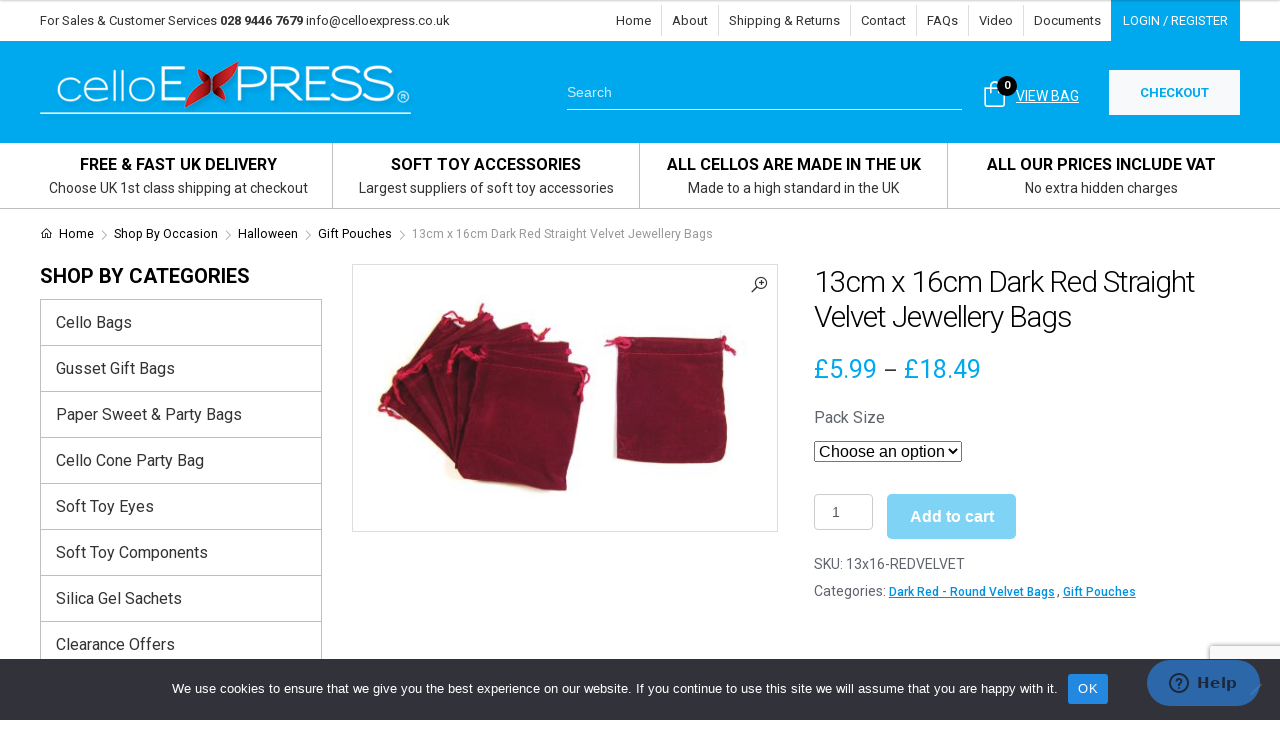

--- FILE ---
content_type: text/html; charset=UTF-8
request_url: https://www.celloexpress.co.uk/product/13cm-x-16cm-dark-red-straight-velvet-jewellery-bags/
body_size: 99788
content:
<!doctype html><html lang="en-US"><head><meta charset="UTF-8"><meta name="viewport" content="width=device-width, initial-scale=1"><link rel="profile" href="http://gmpg.org/xfn/11"><link rel="pingback" href="https://www.celloexpress.co.uk/xmlrpc.php"><meta name='robots' content='index, follow, max-image-preview:large, max-snippet:-1, max-video-preview:-1' /> <!-- This site is optimized with the Yoast SEO Premium plugin v26.2 (Yoast SEO v26.2) - https://yoast.com/wordpress/plugins/seo/ --><link media="all" href="https://www.celloexpress.co.uk/wp-content/cache/autoptimize/css/autoptimize_e8dbfd2eec138a2e2beca1dd28d0bdee.css" rel="stylesheet"><title>13cm x 16cm Dark Red Straight Velvet Jewellery Bags - CelloExpress</title><link rel="canonical" href="https://www.celloexpress.co.uk/product/13cm-x-16cm-dark-red-straight-velvet-jewellery-bags/" /><meta property="og:locale" content="en_US" /><meta property="og:type" content="article" /><meta property="og:title" content="13cm x 16cm Dark Red Straight Velvet Jewellery Bags" /><meta property="og:url" content="https://www.celloexpress.co.uk/product/13cm-x-16cm-dark-red-straight-velvet-jewellery-bags/" /><meta property="og:site_name" content="CelloExpress" /><meta property="article:publisher" content="https://www.facebook.com/celloexpress" /><meta property="article:modified_time" content="2025-06-30T11:28:43+00:00" /><meta property="og:image" content="https://www.celloexpress.co.uk/wp-content/uploads/2021/05/Dark-Red-Velvet-Bags-scaled.jpg" /><meta property="og:image:width" content="2560" /><meta property="og:image:height" content="1534" /><meta property="og:image:type" content="image/jpeg" /><meta name="twitter:card" content="summary_large_image" /> <script type="application/ld+json" class="yoast-schema-graph">{"@context":"https://schema.org","@graph":[{"@type":"WebPage","@id":"https://www.celloexpress.co.uk/product/13cm-x-16cm-dark-red-straight-velvet-jewellery-bags/","url":"https://www.celloexpress.co.uk/product/13cm-x-16cm-dark-red-straight-velvet-jewellery-bags/","name":"13cm x 16cm Dark Red Straight Velvet Jewellery Bags - CelloExpress","isPartOf":{"@id":"https://www.celloexpress.co.uk/#website"},"primaryImageOfPage":{"@id":"https://www.celloexpress.co.uk/product/13cm-x-16cm-dark-red-straight-velvet-jewellery-bags/#primaryimage"},"image":{"@id":"https://www.celloexpress.co.uk/product/13cm-x-16cm-dark-red-straight-velvet-jewellery-bags/#primaryimage"},"thumbnailUrl":"https://www.celloexpress.co.uk/wp-content/uploads/2021/05/Dark-Red-Velvet-Bags-scaled.jpg","datePublished":"2021-11-01T13:58:55+00:00","dateModified":"2025-06-30T11:28:43+00:00","breadcrumb":{"@id":"https://www.celloexpress.co.uk/product/13cm-x-16cm-dark-red-straight-velvet-jewellery-bags/#breadcrumb"},"inLanguage":"en-US","potentialAction":[{"@type":"ReadAction","target":["https://www.celloexpress.co.uk/product/13cm-x-16cm-dark-red-straight-velvet-jewellery-bags/"]}]},{"@type":"ImageObject","inLanguage":"en-US","@id":"https://www.celloexpress.co.uk/product/13cm-x-16cm-dark-red-straight-velvet-jewellery-bags/#primaryimage","url":"https://www.celloexpress.co.uk/wp-content/uploads/2021/05/Dark-Red-Velvet-Bags-scaled.jpg","contentUrl":"https://www.celloexpress.co.uk/wp-content/uploads/2021/05/Dark-Red-Velvet-Bags-scaled.jpg","width":2560,"height":1534},{"@type":"BreadcrumbList","@id":"https://www.celloexpress.co.uk/product/13cm-x-16cm-dark-red-straight-velvet-jewellery-bags/#breadcrumb","itemListElement":[{"@type":"ListItem","position":1,"name":"Home","item":"https://www.celloexpress.co.uk/"},{"@type":"ListItem","position":2,"name":"Shop","item":"https://www.celloexpress.co.uk/shop/"},{"@type":"ListItem","position":3,"name":"13cm x 16cm Dark Red Straight Velvet Jewellery Bags"}]},{"@type":"WebSite","@id":"https://www.celloexpress.co.uk/#website","url":"https://www.celloexpress.co.uk/","name":"CelloExpress","description":"Your One Stop Craft Shop","publisher":{"@id":"https://www.celloexpress.co.uk/#organization"},"potentialAction":[{"@type":"SearchAction","target":{"@type":"EntryPoint","urlTemplate":"https://www.celloexpress.co.uk/?s={search_term_string}"},"query-input":{"@type":"PropertyValueSpecification","valueRequired":true,"valueName":"search_term_string"}}],"inLanguage":"en-US"},{"@type":"Organization","@id":"https://www.celloexpress.co.uk/#organization","name":"CelloExpress","url":"https://www.celloexpress.co.uk/","logo":{"@type":"ImageObject","inLanguage":"en-US","@id":"https://www.celloexpress.co.uk/#/schema/logo/image/","url":"https://www.celloexpress.co.uk/wp-content/uploads/2024/03/celloexpress_branded_image_High_Quality.jpg","contentUrl":"https://www.celloexpress.co.uk/wp-content/uploads/2024/03/celloexpress_branded_image_High_Quality.jpg","width":1599,"height":256,"caption":"CelloExpress"},"image":{"@id":"https://www.celloexpress.co.uk/#/schema/logo/image/"},"sameAs":["https://www.facebook.com/celloexpress","https://www.instagram.com/celloexpress_uk/"]}]}</script> <!-- / Yoast SEO Premium plugin. --><link rel='dns-prefetch' href='//www.google.com' /> <script>window._wpemojiSettings = {"baseUrl":"https:\/\/s.w.org\/images\/core\/emoji\/16.0.1\/72x72\/","ext":".png","svgUrl":"https:\/\/s.w.org\/images\/core\/emoji\/16.0.1\/svg\/","svgExt":".svg","source":{"concatemoji":"https:\/\/www.celloexpress.co.uk\/wp-includes\/js\/wp-emoji-release.min.js?ver=6.8.3"}};
/*! This file is auto-generated */
!function(s,n){var o,i,e;function c(e){try{var t={supportTests:e,timestamp:(new Date).valueOf()};sessionStorage.setItem(o,JSON.stringify(t))}catch(e){}}function p(e,t,n){e.clearRect(0,0,e.canvas.width,e.canvas.height),e.fillText(t,0,0);var t=new Uint32Array(e.getImageData(0,0,e.canvas.width,e.canvas.height).data),a=(e.clearRect(0,0,e.canvas.width,e.canvas.height),e.fillText(n,0,0),new Uint32Array(e.getImageData(0,0,e.canvas.width,e.canvas.height).data));return t.every(function(e,t){return e===a[t]})}function u(e,t){e.clearRect(0,0,e.canvas.width,e.canvas.height),e.fillText(t,0,0);for(var n=e.getImageData(16,16,1,1),a=0;a<n.data.length;a++)if(0!==n.data[a])return!1;return!0}function f(e,t,n,a){switch(t){case"flag":return n(e,"\ud83c\udff3\ufe0f\u200d\u26a7\ufe0f","\ud83c\udff3\ufe0f\u200b\u26a7\ufe0f")?!1:!n(e,"\ud83c\udde8\ud83c\uddf6","\ud83c\udde8\u200b\ud83c\uddf6")&&!n(e,"\ud83c\udff4\udb40\udc67\udb40\udc62\udb40\udc65\udb40\udc6e\udb40\udc67\udb40\udc7f","\ud83c\udff4\u200b\udb40\udc67\u200b\udb40\udc62\u200b\udb40\udc65\u200b\udb40\udc6e\u200b\udb40\udc67\u200b\udb40\udc7f");case"emoji":return!a(e,"\ud83e\udedf")}return!1}function g(e,t,n,a){var r="undefined"!=typeof WorkerGlobalScope&&self instanceof WorkerGlobalScope?new OffscreenCanvas(300,150):s.createElement("canvas"),o=r.getContext("2d",{willReadFrequently:!0}),i=(o.textBaseline="top",o.font="600 32px Arial",{});return e.forEach(function(e){i[e]=t(o,e,n,a)}),i}function t(e){var t=s.createElement("script");t.src=e,t.defer=!0,s.head.appendChild(t)}"undefined"!=typeof Promise&&(o="wpEmojiSettingsSupports",i=["flag","emoji"],n.supports={everything:!0,everythingExceptFlag:!0},e=new Promise(function(e){s.addEventListener("DOMContentLoaded",e,{once:!0})}),new Promise(function(t){var n=function(){try{var e=JSON.parse(sessionStorage.getItem(o));if("object"==typeof e&&"number"==typeof e.timestamp&&(new Date).valueOf()<e.timestamp+604800&&"object"==typeof e.supportTests)return e.supportTests}catch(e){}return null}();if(!n){if("undefined"!=typeof Worker&&"undefined"!=typeof OffscreenCanvas&&"undefined"!=typeof URL&&URL.createObjectURL&&"undefined"!=typeof Blob)try{var e="postMessage("+g.toString()+"("+[JSON.stringify(i),f.toString(),p.toString(),u.toString()].join(",")+"));",a=new Blob([e],{type:"text/javascript"}),r=new Worker(URL.createObjectURL(a),{name:"wpTestEmojiSupports"});return void(r.onmessage=function(e){c(n=e.data),r.terminate(),t(n)})}catch(e){}c(n=g(i,f,p,u))}t(n)}).then(function(e){for(var t in e)n.supports[t]=e[t],n.supports.everything=n.supports.everything&&n.supports[t],"flag"!==t&&(n.supports.everythingExceptFlag=n.supports.everythingExceptFlag&&n.supports[t]);n.supports.everythingExceptFlag=n.supports.everythingExceptFlag&&!n.supports.flag,n.DOMReady=!1,n.readyCallback=function(){n.DOMReady=!0}}).then(function(){return e}).then(function(){var e;n.supports.everything||(n.readyCallback(),(e=n.source||{}).concatemoji?t(e.concatemoji):e.wpemoji&&e.twemoji&&(t(e.twemoji),t(e.wpemoji)))}))}((window,document),window._wpemojiSettings);</script> <link rel='stylesheet' id='google-font-css' href='//fonts.googleapis.com/css2?family=Roboto%3Aital%2Cwght%400%2C300%3B0%2C400%3B0%2C500%3B0%2C700%3B1%2C400&#038;display=swap&#038;ver=6.8.3' media='all' /><link rel='stylesheet' id='font-awesome-line-awesome-css' href='//maxst.icons8.com/vue-static/landings/line-awesome/font-awesome-line-awesome/css/all.min.css?ver=6.8.3' media='all' /> <script id="cookie-notice-front-js-before">var cnArgs = {"ajaxUrl":"https:\/\/www.celloexpress.co.uk\/wp-admin\/admin-ajax.php","nonce":"bb29afdcb5","hideEffect":"fade","position":"bottom","onScroll":false,"onScrollOffset":100,"onClick":false,"cookieName":"cookie_notice_accepted","cookieTime":2592000,"cookieTimeRejected":2592000,"globalCookie":false,"redirection":false,"cache":true,"revokeCookies":false,"revokeCookiesOpt":"automatic"};</script> <script src="https://www.celloexpress.co.uk/wp-content/plugins/cookie-notice/js/front.min.js?ver=2.5.8" id="cookie-notice-front-js"></script> <script src="https://www.celloexpress.co.uk/wp-includes/js/jquery/jquery.min.js?ver=3.7.1" id="jquery-core-js"></script> <script src="https://www.celloexpress.co.uk/wp-includes/js/jquery/jquery-migrate.min.js?ver=3.4.1" id="jquery-migrate-js"></script> <script src="https://www.celloexpress.co.uk/wp-content/cache/autoptimize/js/autoptimize_single_157e37f629dbb08075702b1c6db2ec81.js?ver=1.0" id="rcfwc-js-js" defer data-wp-strategy="defer"></script> <script src="https://www.google.com/recaptcha/api.js?hl=en_US" id="recaptcha-js" defer data-wp-strategy="defer"></script> <script src="https://www.celloexpress.co.uk/wp-content/plugins/woocommerce/assets/js/jquery-blockui/jquery.blockUI.min.js?ver=2.7.0-wc.10.3.3" id="wc-jquery-blockui-js" data-wp-strategy="defer"></script> <script id="wc-add-to-cart-js-extra">var wc_add_to_cart_params = {"ajax_url":"\/wp-admin\/admin-ajax.php","wc_ajax_url":"\/?wc-ajax=%%endpoint%%","i18n_view_cart":"View cart","cart_url":"https:\/\/www.celloexpress.co.uk\/cart\/","is_cart":"","cart_redirect_after_add":"no"};</script> <script src="https://www.celloexpress.co.uk/wp-content/plugins/woocommerce/assets/js/frontend/add-to-cart.min.js?ver=10.3.3" id="wc-add-to-cart-js" defer data-wp-strategy="defer"></script> <script src="https://www.celloexpress.co.uk/wp-content/plugins/woocommerce/assets/js/zoom/jquery.zoom.min.js?ver=1.7.21-wc.10.3.3" id="wc-zoom-js" defer data-wp-strategy="defer"></script> <script src="https://www.celloexpress.co.uk/wp-content/plugins/woocommerce/assets/js/flexslider/jquery.flexslider.min.js?ver=2.7.2-wc.10.3.3" id="wc-flexslider-js" defer data-wp-strategy="defer"></script> <script src="https://www.celloexpress.co.uk/wp-content/plugins/woocommerce/assets/js/photoswipe/photoswipe.min.js?ver=4.1.1-wc.10.3.3" id="wc-photoswipe-js" defer data-wp-strategy="defer"></script> <script src="https://www.celloexpress.co.uk/wp-content/plugins/woocommerce/assets/js/photoswipe/photoswipe-ui-default.min.js?ver=4.1.1-wc.10.3.3" id="wc-photoswipe-ui-default-js" defer data-wp-strategy="defer"></script> <script id="wc-single-product-js-extra">var wc_single_product_params = {"i18n_required_rating_text":"Please select a rating","i18n_rating_options":["1 of 5 stars","2 of 5 stars","3 of 5 stars","4 of 5 stars","5 of 5 stars"],"i18n_product_gallery_trigger_text":"View full-screen image gallery","review_rating_required":"yes","flexslider":{"rtl":false,"animation":"slide","smoothHeight":true,"directionNav":false,"controlNav":"thumbnails","slideshow":false,"animationSpeed":500,"animationLoop":false,"allowOneSlide":false},"zoom_enabled":"1","zoom_options":[],"photoswipe_enabled":"1","photoswipe_options":{"shareEl":false,"closeOnScroll":false,"history":false,"hideAnimationDuration":0,"showAnimationDuration":0},"flexslider_enabled":"1"};</script> <script src="https://www.celloexpress.co.uk/wp-content/plugins/woocommerce/assets/js/frontend/single-product.min.js?ver=10.3.3" id="wc-single-product-js" defer data-wp-strategy="defer"></script> <script src="https://www.celloexpress.co.uk/wp-content/plugins/woocommerce/assets/js/js-cookie/js.cookie.min.js?ver=2.1.4-wc.10.3.3" id="wc-js-cookie-js" defer data-wp-strategy="defer"></script> <script id="woocommerce-js-extra">var woocommerce_params = {"ajax_url":"\/wp-admin\/admin-ajax.php","wc_ajax_url":"\/?wc-ajax=%%endpoint%%","i18n_password_show":"Show password","i18n_password_hide":"Hide password"};</script> <script src="https://www.celloexpress.co.uk/wp-content/plugins/woocommerce/assets/js/frontend/woocommerce.min.js?ver=10.3.3" id="woocommerce-js" defer data-wp-strategy="defer"></script> <script id="wc-cart-fragments-js-extra">var wc_cart_fragments_params = {"ajax_url":"\/wp-admin\/admin-ajax.php","wc_ajax_url":"\/?wc-ajax=%%endpoint%%","cart_hash_key":"wc_cart_hash_8f00595feff0c85069701691754b6df9","fragment_name":"wc_fragments_8f00595feff0c85069701691754b6df9","request_timeout":"5000"};</script> <script src="https://www.celloexpress.co.uk/wp-content/plugins/woocommerce/assets/js/frontend/cart-fragments.min.js?ver=10.3.3" id="wc-cart-fragments-js" defer data-wp-strategy="defer"></script> <script id="foobox-free-min-js-before">/* Run FooBox FREE (v2.7.35) */
var FOOBOX = window.FOOBOX = {
	ready: true,
	disableOthers: false,
	o: {wordpress: { enabled: true }, countMessage:'image %index of %total', captions: { dataTitle: ["captionTitle","title"], dataDesc: ["captionDesc","description"] }, rel: '', excludes:'.fbx-link,.nofoobox,.nolightbox,a[href*="pinterest.com/pin/create/button/"]', affiliate : { enabled: false }},
	selectors: [
		".foogallery-container.foogallery-lightbox-foobox", ".foogallery-container.foogallery-lightbox-foobox-free", ".gallery", ".wp-block-gallery", ".wp-caption", ".wp-block-image", "a:has(img[class*=wp-image-])", ".foobox"
	],
	pre: function( $ ){
		// Custom JavaScript (Pre)
		
	},
	post: function( $ ){
		// Custom JavaScript (Post)
		
		// Custom Captions Code
		
	},
	custom: function( $ ){
		// Custom Extra JS
		
	}
};</script> <script src="https://www.celloexpress.co.uk/wp-content/plugins/foobox-image-lightbox/free/js/foobox.free.min.js?ver=2.7.35" id="foobox-free-min-js"></script> <script src="https://www.celloexpress.co.uk/wp-content/cache/autoptimize/js/autoptimize_single_f4b3cfd8a8ae7bc745695971004bd432.js?ver=2.3.4" id="woo_discount_pro_script-js"></script> <script src="https://www.celloexpress.co.uk/wp-content/cache/autoptimize/js/autoptimize_single_fd4f4b3fa098501df99af8c511c3ecf1.js?ver=6.8.3" id="store-main-js"></script> <script src="//s7.addthis.com/js/300/addthis_widget.js?ver=6.8.3#pubid=ra-6038a16ae7fbabb0" id="addthis-widget-js-js"></script> <link rel="https://api.w.org/" href="https://www.celloexpress.co.uk/wp-json/" /><link rel="alternate" title="JSON" type="application/json" href="https://www.celloexpress.co.uk/wp-json/wp/v2/product/111785" /><link rel="EditURI" type="application/rsd+xml" title="RSD" href="https://www.celloexpress.co.uk/xmlrpc.php?rsd" /><meta name="generator" content="WordPress 6.8.3" /><meta name="generator" content="WooCommerce 10.3.3" /><link rel='shortlink' href='https://www.celloexpress.co.uk/?p=111785' /><link rel="alternate" title="oEmbed (JSON)" type="application/json+oembed" href="https://www.celloexpress.co.uk/wp-json/oembed/1.0/embed?url=https%3A%2F%2Fwww.celloexpress.co.uk%2Fproduct%2F13cm-x-16cm-dark-red-straight-velvet-jewellery-bags%2F" /><link rel="alternate" title="oEmbed (XML)" type="text/xml+oembed" href="https://www.celloexpress.co.uk/wp-json/oembed/1.0/embed?url=https%3A%2F%2Fwww.celloexpress.co.uk%2Fproduct%2F13cm-x-16cm-dark-red-straight-velvet-jewellery-bags%2F&#038;format=xml" /> <noscript><style>.woocommerce-product-gallery{ opacity: 1 !important; }</style></noscript><link rel="icon" href="https://www.celloexpress.co.uk/wp-content/themes/storefront-child/assets/img/favicon.ico" type="image/x-icon" /><link rel="shortcut icon" href="https://www.celloexpress.co.uk/wp-content/themes/storefront-child/assets/img/favicon.ico" type="image/x-icon" /> <script type="text/javascript">var _gaq = _gaq || [];
	  _gaq.push(['_setAccount', 'UA-25575000-1']);
	  _gaq.push(['_trackPageview']);

	  (function() {
		var ga = document.createElement('script'); ga.type = 'text/javascript'; ga.async = true;
		ga.src = ('https:' == document.location.protocol ? 'https://ssl' : 'http://www') + '.google-analytics.com/ga.js';
		var s = document.getElementsByTagName('script')[0]; s.parentNode.insertBefore(ga, s);
	  })();</script> </head><body class="wp-singular product-template-default single single-product postid-111785 wp-embed-responsive wp-theme-storefront wp-child-theme-storefront-child theme-storefront cookies-not-set woocommerce woocommerce-page woocommerce-no-js noptin storefront-align-wide left-sidebar woocommerce-active"><div id="page" class="hfeed site"><header id="masthead" role="banner" style=""><div class="site-header__top"><div class="container"><div class="align-items-center row"><div class="col-lg-auto header__top_left d-none d-lg-block"> <span>For Sales & Customer Services</span> <a href="tel:028 9446 7679"><strong>028 9446 7679</strong></a> <a href="mailto:info@celloexpress.co.uk">info@celloexpress.co.uk</a></div><nav class="col-lg-auto ml-lg-auto header__top_right"><ul class="nav align-items-center justify-content-center justify-content-lg-end"><li class="nav-item"><a class="nav-link" href="http://www.celloexpress.co.uk">Home</a></li><li class="nav-item"><a class="nav-link" href="/about-us">About</a></li><li class="nav-item"><a class="nav-link" href="/shipping-returns">Shipping & Returns</a></li><li class="nav-item"><a class="nav-link" href="/contact-us">Contact</a></li><li class="nav-item"><a class="nav-link" href="/faq">FAQs</a></li><li class="nav-item"><a class="nav-link" href="/video">Video</a></li><li class="nav-item"><a class="nav-link" href="/documents">Documents</a></li> <!--<li class="nav-item nav-item__account user-account_links"><a href="/my-account/">Login</a> / <a href="/my-account/">Register</a></li> --><li class="nav-item nav-item__account user-account_links"><span class="user-account_links__list"><a href="/my-account/">Login / Register</a></span></li></ul></nav></div></div></div><div class="main-head"><div class="container"><div class="row align-items-center"><div class="col-12 col-md-auto site-logo"> <a href="/index.php"> <noscript><img width="380" height="62" src="/wp-content/themes/storefront-child/assets/img/logo-cello-express.png" alt="cello-express"></noscript><img class="lazyload" width="380" height="62" src='data:image/svg+xml,%3Csvg%20xmlns=%22http://www.w3.org/2000/svg%22%20viewBox=%220%200%20380%2062%22%3E%3C/svg%3E' data-src="/wp-content/themes/storefront-child/assets/img/logo-cello-express.png" alt="cello-express"> </a></div><div class="align-items-center col d-flex justify-content-end"> <!--<div class="head-icon head-icon_search"><div class="site-search" id="animSearch"></div> <i class="fa fa-search" aria-hidden="true"></i></div> --><div id="product-search-0" class="product-search floating"><div class="product-search-form"><form id="product-search-form-0" class="product-search-form " action="https://www.celloexpress.co.uk/" method="get"><input id="product-search-field-0" name="s" type="text" class="product-search-field" placeholder="Search" autocomplete="off"/><input type="hidden" name="post_type" value="product"/><input type="hidden" name="title" value="1"/><input type="hidden" name="excerpt" value="1"/><input type="hidden" name="content" value="1"/><input type="hidden" name="categories" value="0"/><input type="hidden" name="attributes" value="1"/><input type="hidden" name="tags" value="0"/><input type="hidden" name="sku" value="1"/><input type="hidden" name="ixwps" value="1"/><span title="Clear" class="product-search-field-clear" style="display:none"></span><noscript><button type="submit">Search</button></noscript></form></div><div id="product-search-results-0" class="product-search-results"><div id="product-search-results-content-0" class="product-search-results-content" style=""></div></div></div><div class="cart-widget"><div class="head-icon_cart"> <i class="ico icon-shopping-bag"></i></div><ul id="site-header-cart" class="site-header-cart menu"><li class=""> <a class="cart-contents" href="https://www.celloexpress.co.uk/cart/" title="View your shopping cart"> <span class="view">View Bag</span> <span class="count">0</span> </a></li><li><div class="widget woocommerce widget_shopping_cart"><div class="widget_shopping_cart_content"></div></div></li></ul></div><div class="cart-checkout d-none d-md-block"> <a href="/checkout" class="btn btn-lg btn-light btn-checkout">CHECKOUT</a></div></div></div></div></div><div id="mainmenu" class="mainmenu"><div class="container"><nav id="secondary-sidebar" class="mobile_menu_area" role="navigation" aria-label="Primary Navigation"> <button class="menu-toggle" aria-controls="site-navigation" aria-expanded="true"><span>Categories</span></button><div id="yith_wc_category_accordion-3" class="widget widget_yith_wc_category_accordion"><h3 class="ywcca_widget_title">Shop by categories</h3><ul class="ywcca_category_accordion_widget"><li class="cat-item cat-item-66"><a href="https://www.celloexpress.co.uk/product-category/cello-bags/" title="Cello Bags">Cello Bags</a></li><li class="cat-item cat-item-88"><a href="https://www.celloexpress.co.uk/product-category/gusset-gift-bags/" title="Gusset Gift Bags">Gusset Gift Bags</a></li><li class="cat-item cat-item-2553"><a href="https://www.celloexpress.co.uk/product-category/paper-sweet-party-bags/" title="Paper Sweet &amp; Party Bags">Paper Sweet &amp; Party Bags</a></li><li class="cat-item cat-item-70"><a href="https://www.celloexpress.co.uk/product-category/cello-cone-party-bag/" title="Cello Cone Party Bag">Cello Cone Party Bag</a></li><li class="cat-item cat-item-332"><a href="https://www.celloexpress.co.uk/product-category/soft-toy-eyes/" title="Soft Toy Eyes">Soft Toy Eyes</a></li><li class="cat-item cat-item-266"><a href="https://www.celloexpress.co.uk/product-category/soft-toy-components/" title="Soft Toy Components">Soft Toy Components</a></li><li class="cat-item cat-item-80"><a href="https://www.celloexpress.co.uk/product-category/silica-gel-sachets/" title="Silica Gel Sachets">Silica Gel Sachets</a></li><li class="cat-item cat-item-5743"><a href="https://www.celloexpress.co.uk/product-category/clearance-offers/" title="Clearance Offers">Clearance Offers</a></li><li class="cat-item cat-item-5690"><a href="https://www.celloexpress.co.uk/product-category/shop-by-occasion/" title="Shop By Occasion">Shop By Occasion</a></li><li class="cat-item cat-item-789"><a href="https://www.celloexpress.co.uk/product-category/crafting-wire/" title="Crafting Wire">Crafting Wire</a></li><li class="cat-item cat-item-82"><a href="https://www.celloexpress.co.uk/product-category/buttons/" title="Buttons">Buttons</a></li><li class="cat-item cat-item-2711"><a href="https://www.celloexpress.co.uk/product-category/wooden-printed-buttons/" title="Wooden Printed Buttons">Wooden Printed Buttons</a></li><li class="cat-item cat-item-302"><a href="https://www.celloexpress.co.uk/product-category/bag-accessories-bag-feet-etc/" title="Bag Accessories - Bag Feet etc">Bag Accessories - Bag Feet etc</a></li><li class="cat-item cat-item-606"><a href="https://www.celloexpress.co.uk/product-category/craft-items/" title="Craft Items">Craft Items</a></li><li class="cat-item cat-item-3956"><a href="https://www.celloexpress.co.uk/product-category/fabric/" title="Fabric">Fabric</a></li><li class="cat-item cat-item-435"><a href="https://www.celloexpress.co.uk/product-category/felt/" title="Felt">Felt</a></li><li class="cat-item cat-item-693"><a href="https://www.celloexpress.co.uk/product-category/sewing-accessories/" title="Sewing Accessories">Sewing Accessories</a></li><li class="cat-item cat-item-1263"><a href="https://www.celloexpress.co.uk/product-category/scrabble-tiles-wooden/" title="Scrabble Tiles - Wooden">Scrabble Tiles - Wooden</a></li><li class="cat-item cat-item-572"><a href="https://www.celloexpress.co.uk/product-category/wooden-craft-items/" title="Wooden Craft Items">Wooden Craft Items</a></li><li class="cat-item cat-item-206"><a href="https://www.celloexpress.co.uk/product-category/metal-findings/" title="Metal Findings">Metal Findings</a></li><li class="cat-item cat-item-1010"><a href="https://www.celloexpress.co.uk/product-category/florist-supplies/" title="Florist Supplies">Florist Supplies</a></li><li class="cat-item cat-item-5071"><a href="https://www.celloexpress.co.uk/product-category/party-bunting-banners/" title="Party Bunting &amp; Banners">Party Bunting &amp; Banners</a></li><li class="cat-item cat-item-3260"><a href="https://www.celloexpress.co.uk/product-category/party-food-boxes/" title="Party Food Boxes">Party Food Boxes</a></li><li class="cat-item cat-item-3181"><a href="https://www.celloexpress.co.uk/product-category/ribbon/" title="Ribbon">Ribbon</a></li><li class="cat-item cat-item-115"><a href="https://www.celloexpress.co.uk/product-category/feathers/" title="Feathers">Feathers</a></li><li class="cat-item cat-item-1006"><a href="https://www.celloexpress.co.uk/product-category/other/" title="Other">Other</a></li></ul></div></nav></div></div><div class="info-box d-none d-sm-block"><div class="container"><div class="row align-items-center text-center vdivide"><div class="col-sm-3"><div class="box"> <strong class="d-block">FREE & FAST UK DELIVERY</strong> <span>Choose UK 1st class shipping at checkout</span></div></div><div class="col-sm-3"><div class="box"> <strong class="d-block">Soft toy accessories</strong> <span>Largest suppliers of soft toy accessories </span></div></div><div class="col-sm-3"><div class="box"> <strong class="d-block">All cellos are made in the UK</strong> <span>Made to a high standard in the UK</span></div></div><div class="col-sm-3"><div class="box"> <strong class="d-block">All our prices include VAT</strong> <span>No extra hidden charges</span></div></div></div></div></div></header><!-- #masthead --><div class="storefront-breadcrumb"><div class="col-full"><nav class="woocommerce-breadcrumb" aria-label="breadcrumbs"><a href="https://www.celloexpress.co.uk">Home</a><span class="breadcrumb-separator"> / </span><a href="https://www.celloexpress.co.uk/product-category/shop-by-occasion/">Shop By Occasion</a><span class="breadcrumb-separator"> / </span><a href="https://www.celloexpress.co.uk/product-category/shop-by-occasion/halloween/">Halloween</a><span class="breadcrumb-separator"> / </span><a href="https://www.celloexpress.co.uk/product-category/shop-by-occasion/halloween/halloween-gift-pouches/">Gift Pouches</a><span class="breadcrumb-separator"> / </span>13cm x 16cm Dark Red Straight Velvet Jewellery Bags</nav></div></div><div id="content" class="site-content" tabindex="-1"><div class="col-full"><div class="woocommerce"></div><div id="primary" class="content-area"><main id="main" class="site-main" role="main"><div class="woocommerce-notices-wrapper"></div><div id="product-111785" class="product type-product post-111785 status-publish first instock product_cat-dark-red-round-velvet-bags product_cat-halloween-gift-pouches product_tag-halloween has-post-thumbnail taxable shipping-taxable purchasable product-type-variable"><div class="woocommerce-product-gallery woocommerce-product-gallery--with-images woocommerce-product-gallery--columns-4 images" data-columns="4" style="opacity: 0; transition: opacity .25s ease-in-out;"><div class="woocommerce-product-gallery__wrapper"><div data-thumb="https://www.celloexpress.co.uk/wp-content/uploads/2021/05/Dark-Red-Velvet-Bags-scaled-100x100.jpg" data-thumb-alt="13cm x 16cm Dark Red Straight Velvet Jewellery Bags" data-thumb-srcset="https://www.celloexpress.co.uk/wp-content/uploads/2021/05/Dark-Red-Velvet-Bags-scaled-100x100.jpg 100w, https://www.celloexpress.co.uk/wp-content/uploads/2021/05/Dark-Red-Velvet-Bags-scaled-150x150.jpg 150w, https://www.celloexpress.co.uk/wp-content/uploads/2021/05/Dark-Red-Velvet-Bags-scaled-64x64.jpg 64w"  data-thumb-sizes="(max-width: 100px) 100vw, 100px" class="woocommerce-product-gallery__image"><a href="https://www.celloexpress.co.uk/wp-content/uploads/2021/05/Dark-Red-Velvet-Bags-scaled.jpg"><img width="416" height="249" src="https://www.celloexpress.co.uk/wp-content/uploads/2021/05/Dark-Red-Velvet-Bags-scaled-416x249.jpg" class="wp-post-image" alt="13cm x 16cm Dark Red Straight Velvet Jewellery Bags" data-caption="" data-src="https://www.celloexpress.co.uk/wp-content/uploads/2021/05/Dark-Red-Velvet-Bags-scaled.jpg" data-large_image="https://www.celloexpress.co.uk/wp-content/uploads/2021/05/Dark-Red-Velvet-Bags-scaled.jpg" data-large_image_width="2560" data-large_image_height="1534" decoding="async" fetchpriority="high" srcset="https://www.celloexpress.co.uk/wp-content/uploads/2021/05/Dark-Red-Velvet-Bags-scaled-416x249.jpg 416w, https://www.celloexpress.co.uk/wp-content/uploads/2021/05/Dark-Red-Velvet-Bags-scaled-300x180.jpg 300w, https://www.celloexpress.co.uk/wp-content/uploads/2021/05/Dark-Red-Velvet-Bags-scaled-1024x614.jpg 1024w, https://www.celloexpress.co.uk/wp-content/uploads/2021/05/Dark-Red-Velvet-Bags-scaled-768x460.jpg 768w, https://www.celloexpress.co.uk/wp-content/uploads/2021/05/Dark-Red-Velvet-Bags-scaled-1536x920.jpg 1536w, https://www.celloexpress.co.uk/wp-content/uploads/2021/05/Dark-Red-Velvet-Bags-scaled-2048x1227.jpg 2048w, https://www.celloexpress.co.uk/wp-content/uploads/2021/05/Dark-Red-Velvet-Bags-scaled-324x194.jpg 324w, https://www.celloexpress.co.uk/wp-content/uploads/2021/05/Dark-Red-Velvet-Bags-scaled-64x38.jpg 64w" sizes="(max-width: 416px) 100vw, 416px" /></a></div></div></div><div class="summary entry-summary"><h1 class="product_title entry-title">13cm x 16cm Dark Red Straight Velvet Jewellery Bags</h1><p class="price"><span class="woocommerce-Price-amount amount" aria-hidden="true"><bdi><span class="woocommerce-Price-currencySymbol">&pound;</span>5.99</bdi></span> <span aria-hidden="true">&ndash;</span> <span class="woocommerce-Price-amount amount" aria-hidden="true"><bdi><span class="woocommerce-Price-currencySymbol">&pound;</span>18.49</bdi></span><span class="screen-reader-text">Price range: &pound;5.99 through &pound;18.49</span></p><form class="variations_form cart" action="https://www.celloexpress.co.uk/product/13cm-x-16cm-dark-red-straight-velvet-jewellery-bags/" method="post" enctype='multipart/form-data' data-product_id="111785" data-product_variations="[{&quot;attributes&quot;:{&quot;attribute_pack-size&quot;:&quot;Pack of 5&quot;},&quot;availability_html&quot;:&quot;&lt;p class=\&quot;stock in-stock\&quot;&gt;In stock&lt;\/p&gt;\n&quot;,&quot;backorders_allowed&quot;:false,&quot;dimensions&quot;:{&quot;length&quot;:&quot;&quot;,&quot;width&quot;:&quot;&quot;,&quot;height&quot;:&quot;&quot;},&quot;dimensions_html&quot;:&quot;N\/A&quot;,&quot;display_price&quot;:5.99,&quot;display_regular_price&quot;:5.99,&quot;image&quot;:{&quot;title&quot;:&quot;Dark Red Velvet Bags&quot;,&quot;caption&quot;:&quot;&quot;,&quot;url&quot;:&quot;https:\/\/www.celloexpress.co.uk\/wp-content\/uploads\/2021\/05\/Dark-Red-Velvet-Bags-scaled.jpg&quot;,&quot;alt&quot;:&quot;Dark Red Velvet Bags&quot;,&quot;src&quot;:&quot;https:\/\/www.celloexpress.co.uk\/wp-content\/uploads\/2021\/05\/Dark-Red-Velvet-Bags-scaled-416x249.jpg&quot;,&quot;srcset&quot;:&quot;https:\/\/www.celloexpress.co.uk\/wp-content\/uploads\/2021\/05\/Dark-Red-Velvet-Bags-scaled-416x249.jpg 416w, https:\/\/www.celloexpress.co.uk\/wp-content\/uploads\/2021\/05\/Dark-Red-Velvet-Bags-scaled-300x180.jpg 300w, https:\/\/www.celloexpress.co.uk\/wp-content\/uploads\/2021\/05\/Dark-Red-Velvet-Bags-scaled-1024x614.jpg 1024w, https:\/\/www.celloexpress.co.uk\/wp-content\/uploads\/2021\/05\/Dark-Red-Velvet-Bags-scaled-768x460.jpg 768w, https:\/\/www.celloexpress.co.uk\/wp-content\/uploads\/2021\/05\/Dark-Red-Velvet-Bags-scaled-1536x920.jpg 1536w, https:\/\/www.celloexpress.co.uk\/wp-content\/uploads\/2021\/05\/Dark-Red-Velvet-Bags-scaled-2048x1227.jpg 2048w, https:\/\/www.celloexpress.co.uk\/wp-content\/uploads\/2021\/05\/Dark-Red-Velvet-Bags-scaled-324x194.jpg 324w, https:\/\/www.celloexpress.co.uk\/wp-content\/uploads\/2021\/05\/Dark-Red-Velvet-Bags-scaled-64x38.jpg 64w&quot;,&quot;sizes&quot;:&quot;(max-width: 416px) 100vw, 416px&quot;,&quot;full_src&quot;:&quot;https:\/\/www.celloexpress.co.uk\/wp-content\/uploads\/2021\/05\/Dark-Red-Velvet-Bags-scaled.jpg&quot;,&quot;full_src_w&quot;:2560,&quot;full_src_h&quot;:1534,&quot;gallery_thumbnail_src&quot;:&quot;https:\/\/www.celloexpress.co.uk\/wp-content\/uploads\/2021\/05\/Dark-Red-Velvet-Bags-scaled-100x100.jpg&quot;,&quot;gallery_thumbnail_src_w&quot;:100,&quot;gallery_thumbnail_src_h&quot;:100,&quot;thumb_src&quot;:&quot;https:\/\/www.celloexpress.co.uk\/wp-content\/uploads\/2021\/05\/Dark-Red-Velvet-Bags-scaled-324x194.jpg&quot;,&quot;thumb_src_w&quot;:324,&quot;thumb_src_h&quot;:194,&quot;src_w&quot;:416,&quot;src_h&quot;:249},&quot;image_id&quot;:94795,&quot;is_downloadable&quot;:false,&quot;is_in_stock&quot;:true,&quot;is_purchasable&quot;:true,&quot;is_sold_individually&quot;:&quot;no&quot;,&quot;is_virtual&quot;:false,&quot;max_qty&quot;:500,&quot;min_qty&quot;:1,&quot;price_html&quot;:&quot;&lt;span class=\&quot;price\&quot;&gt;&lt;span class=\&quot;woocommerce-Price-amount amount\&quot;&gt;&lt;bdi&gt;&lt;span class=\&quot;woocommerce-Price-currencySymbol\&quot;&gt;&amp;pound;&lt;\/span&gt;5.99&lt;\/bdi&gt;&lt;\/span&gt;&lt;\/span&gt;&quot;,&quot;sku&quot;:&quot;VELVET-RND-DRED-13X16-PK05&quot;,&quot;variation_description&quot;:&quot;&quot;,&quot;variation_id&quot;:111786,&quot;variation_is_active&quot;:true,&quot;variation_is_visible&quot;:true,&quot;weight&quot;:&quot;0&quot;,&quot;weight_html&quot;:&quot;N\/A&quot;},{&quot;attributes&quot;:{&quot;attribute_pack-size&quot;:&quot;Pack of 10&quot;},&quot;availability_html&quot;:&quot;&lt;p class=\&quot;stock in-stock\&quot;&gt;In stock&lt;\/p&gt;\n&quot;,&quot;backorders_allowed&quot;:false,&quot;dimensions&quot;:{&quot;length&quot;:&quot;&quot;,&quot;width&quot;:&quot;&quot;,&quot;height&quot;:&quot;&quot;},&quot;dimensions_html&quot;:&quot;N\/A&quot;,&quot;display_price&quot;:7.99,&quot;display_regular_price&quot;:7.99,&quot;image&quot;:{&quot;title&quot;:&quot;Dark Red Velvet Bags&quot;,&quot;caption&quot;:&quot;&quot;,&quot;url&quot;:&quot;https:\/\/www.celloexpress.co.uk\/wp-content\/uploads\/2021\/05\/Dark-Red-Velvet-Bags-scaled.jpg&quot;,&quot;alt&quot;:&quot;Dark Red Velvet Bags&quot;,&quot;src&quot;:&quot;https:\/\/www.celloexpress.co.uk\/wp-content\/uploads\/2021\/05\/Dark-Red-Velvet-Bags-scaled-416x249.jpg&quot;,&quot;srcset&quot;:&quot;https:\/\/www.celloexpress.co.uk\/wp-content\/uploads\/2021\/05\/Dark-Red-Velvet-Bags-scaled-416x249.jpg 416w, https:\/\/www.celloexpress.co.uk\/wp-content\/uploads\/2021\/05\/Dark-Red-Velvet-Bags-scaled-300x180.jpg 300w, https:\/\/www.celloexpress.co.uk\/wp-content\/uploads\/2021\/05\/Dark-Red-Velvet-Bags-scaled-1024x614.jpg 1024w, https:\/\/www.celloexpress.co.uk\/wp-content\/uploads\/2021\/05\/Dark-Red-Velvet-Bags-scaled-768x460.jpg 768w, https:\/\/www.celloexpress.co.uk\/wp-content\/uploads\/2021\/05\/Dark-Red-Velvet-Bags-scaled-1536x920.jpg 1536w, https:\/\/www.celloexpress.co.uk\/wp-content\/uploads\/2021\/05\/Dark-Red-Velvet-Bags-scaled-2048x1227.jpg 2048w, https:\/\/www.celloexpress.co.uk\/wp-content\/uploads\/2021\/05\/Dark-Red-Velvet-Bags-scaled-324x194.jpg 324w, https:\/\/www.celloexpress.co.uk\/wp-content\/uploads\/2021\/05\/Dark-Red-Velvet-Bags-scaled-64x38.jpg 64w&quot;,&quot;sizes&quot;:&quot;(max-width: 416px) 100vw, 416px&quot;,&quot;full_src&quot;:&quot;https:\/\/www.celloexpress.co.uk\/wp-content\/uploads\/2021\/05\/Dark-Red-Velvet-Bags-scaled.jpg&quot;,&quot;full_src_w&quot;:2560,&quot;full_src_h&quot;:1534,&quot;gallery_thumbnail_src&quot;:&quot;https:\/\/www.celloexpress.co.uk\/wp-content\/uploads\/2021\/05\/Dark-Red-Velvet-Bags-scaled-100x100.jpg&quot;,&quot;gallery_thumbnail_src_w&quot;:100,&quot;gallery_thumbnail_src_h&quot;:100,&quot;thumb_src&quot;:&quot;https:\/\/www.celloexpress.co.uk\/wp-content\/uploads\/2021\/05\/Dark-Red-Velvet-Bags-scaled-324x194.jpg&quot;,&quot;thumb_src_w&quot;:324,&quot;thumb_src_h&quot;:194,&quot;src_w&quot;:416,&quot;src_h&quot;:249},&quot;image_id&quot;:94795,&quot;is_downloadable&quot;:false,&quot;is_in_stock&quot;:true,&quot;is_purchasable&quot;:true,&quot;is_sold_individually&quot;:&quot;no&quot;,&quot;is_virtual&quot;:false,&quot;max_qty&quot;:500,&quot;min_qty&quot;:1,&quot;price_html&quot;:&quot;&lt;span class=\&quot;price\&quot;&gt;&lt;span class=\&quot;woocommerce-Price-amount amount\&quot;&gt;&lt;bdi&gt;&lt;span class=\&quot;woocommerce-Price-currencySymbol\&quot;&gt;&amp;pound;&lt;\/span&gt;7.99&lt;\/bdi&gt;&lt;\/span&gt;&lt;\/span&gt;&quot;,&quot;sku&quot;:&quot;13x16-REDVELVET-PK10&quot;,&quot;variation_description&quot;:&quot;&quot;,&quot;variation_id&quot;:111787,&quot;variation_is_active&quot;:true,&quot;variation_is_visible&quot;:true,&quot;weight&quot;:&quot;0&quot;,&quot;weight_html&quot;:&quot;N\/A&quot;},{&quot;attributes&quot;:{&quot;attribute_pack-size&quot;:&quot;Pack of 25&quot;},&quot;availability_html&quot;:&quot;&lt;p class=\&quot;stock in-stock\&quot;&gt;In stock&lt;\/p&gt;\n&quot;,&quot;backorders_allowed&quot;:false,&quot;dimensions&quot;:{&quot;length&quot;:&quot;&quot;,&quot;width&quot;:&quot;&quot;,&quot;height&quot;:&quot;&quot;},&quot;dimensions_html&quot;:&quot;N\/A&quot;,&quot;display_price&quot;:18.49,&quot;display_regular_price&quot;:18.49,&quot;image&quot;:{&quot;title&quot;:&quot;Dark Red Velvet Bags&quot;,&quot;caption&quot;:&quot;&quot;,&quot;url&quot;:&quot;https:\/\/www.celloexpress.co.uk\/wp-content\/uploads\/2021\/05\/Dark-Red-Velvet-Bags-scaled.jpg&quot;,&quot;alt&quot;:&quot;Dark Red Velvet Bags&quot;,&quot;src&quot;:&quot;https:\/\/www.celloexpress.co.uk\/wp-content\/uploads\/2021\/05\/Dark-Red-Velvet-Bags-scaled-416x249.jpg&quot;,&quot;srcset&quot;:&quot;https:\/\/www.celloexpress.co.uk\/wp-content\/uploads\/2021\/05\/Dark-Red-Velvet-Bags-scaled-416x249.jpg 416w, https:\/\/www.celloexpress.co.uk\/wp-content\/uploads\/2021\/05\/Dark-Red-Velvet-Bags-scaled-300x180.jpg 300w, https:\/\/www.celloexpress.co.uk\/wp-content\/uploads\/2021\/05\/Dark-Red-Velvet-Bags-scaled-1024x614.jpg 1024w, https:\/\/www.celloexpress.co.uk\/wp-content\/uploads\/2021\/05\/Dark-Red-Velvet-Bags-scaled-768x460.jpg 768w, https:\/\/www.celloexpress.co.uk\/wp-content\/uploads\/2021\/05\/Dark-Red-Velvet-Bags-scaled-1536x920.jpg 1536w, https:\/\/www.celloexpress.co.uk\/wp-content\/uploads\/2021\/05\/Dark-Red-Velvet-Bags-scaled-2048x1227.jpg 2048w, https:\/\/www.celloexpress.co.uk\/wp-content\/uploads\/2021\/05\/Dark-Red-Velvet-Bags-scaled-324x194.jpg 324w, https:\/\/www.celloexpress.co.uk\/wp-content\/uploads\/2021\/05\/Dark-Red-Velvet-Bags-scaled-64x38.jpg 64w&quot;,&quot;sizes&quot;:&quot;(max-width: 416px) 100vw, 416px&quot;,&quot;full_src&quot;:&quot;https:\/\/www.celloexpress.co.uk\/wp-content\/uploads\/2021\/05\/Dark-Red-Velvet-Bags-scaled.jpg&quot;,&quot;full_src_w&quot;:2560,&quot;full_src_h&quot;:1534,&quot;gallery_thumbnail_src&quot;:&quot;https:\/\/www.celloexpress.co.uk\/wp-content\/uploads\/2021\/05\/Dark-Red-Velvet-Bags-scaled-100x100.jpg&quot;,&quot;gallery_thumbnail_src_w&quot;:100,&quot;gallery_thumbnail_src_h&quot;:100,&quot;thumb_src&quot;:&quot;https:\/\/www.celloexpress.co.uk\/wp-content\/uploads\/2021\/05\/Dark-Red-Velvet-Bags-scaled-324x194.jpg&quot;,&quot;thumb_src_w&quot;:324,&quot;thumb_src_h&quot;:194,&quot;src_w&quot;:416,&quot;src_h&quot;:249},&quot;image_id&quot;:94795,&quot;is_downloadable&quot;:false,&quot;is_in_stock&quot;:true,&quot;is_purchasable&quot;:true,&quot;is_sold_individually&quot;:&quot;no&quot;,&quot;is_virtual&quot;:false,&quot;max_qty&quot;:500,&quot;min_qty&quot;:1,&quot;price_html&quot;:&quot;&lt;span class=\&quot;price\&quot;&gt;&lt;span class=\&quot;woocommerce-Price-amount amount\&quot;&gt;&lt;bdi&gt;&lt;span class=\&quot;woocommerce-Price-currencySymbol\&quot;&gt;&amp;pound;&lt;\/span&gt;18.49&lt;\/bdi&gt;&lt;\/span&gt;&lt;\/span&gt;&quot;,&quot;sku&quot;:&quot;13x16-REDVELVET-PK25&quot;,&quot;variation_description&quot;:&quot;&quot;,&quot;variation_id&quot;:111788,&quot;variation_is_active&quot;:true,&quot;variation_is_visible&quot;:true,&quot;weight&quot;:&quot;0&quot;,&quot;weight_html&quot;:&quot;N\/A&quot;}]"><table class="variations" cellspacing="0" role="presentation"><tbody><tr><th class="label"><label for="pack-size">Pack Size</label></th><td class="value"> <select id="pack-size" class="" name="attribute_pack-size" data-attribute_name="attribute_pack-size" data-show_option_none="yes"><option value="">Choose an option</option><option value="Pack of 5" >Pack of 5</option><option value="Pack of 10" >Pack of 10</option><option value="Pack of 25" >Pack of 25</option></select><a class="reset_variations" href="#" aria-label="Clear options">Clear</a></td></tr></tbody></table><div class="reset_variations_alert screen-reader-text" role="alert" aria-live="polite" aria-relevant="all"></div><div class="single_variation_wrap"><div class="woocommerce-variation single_variation" role="alert" aria-relevant="additions"></div><div class="woocommerce-variation-add-to-cart variations_button"><div class="quantity"> <label class="screen-reader-text" for="quantity_696cd1ef7226f">13cm x 16cm Dark Red Straight Velvet Jewellery Bags quantity</label> <input
 type="number"
 id="quantity_696cd1ef7226f"
 class="input-text qty text"
 name="quantity"
 value="1"
 aria-label="Product quantity"
 min="1"
 max="500"
 step="1"
 placeholder=""
 inputmode="numeric"
 autocomplete="off"
 /></div> <button type="submit" class="single_add_to_cart_button button alt">Add to cart</button> <input type="hidden" name="add-to-cart" value="111785" /> <input type="hidden" name="product_id" value="111785" /> <input type="hidden" name="variation_id" class="variation_id" value="0" /></div></div></form><div class="product_meta"> <span class="sku_wrapper">SKU: <span class="sku">13x16-REDVELVET</span></span> <span class="posted_in">Categories: <a href="https://www.celloexpress.co.uk/product-category/craft-items/velvet-jewellery-bags/dark-red-round-velvet-bags/" rel="tag">Dark Red - Round Velvet Bags</a>, <a href="https://www.celloexpress.co.uk/product-category/shop-by-occasion/halloween/halloween-gift-pouches/" rel="tag">Gift Pouches</a></span> <span class="tagged_as">Tag: <a href="https://www.celloexpress.co.uk/product-tag/halloween/" rel="tag">Halloween</a></span></div><div class="addthis_inline_share_toolbox"></div></div><div class="woocommerce-tabs wc-tabs-wrapper"><ul class="tabs wc-tabs" role="tablist"><li role="presentation" class="additional_information_tab" id="tab-title-additional_information"> <a href="#tab-additional_information" role="tab" aria-controls="tab-additional_information"> Additional information </a></li><li role="presentation" class="reviews_tab" id="tab-title-reviews"> <a href="#tab-reviews" role="tab" aria-controls="tab-reviews"> Reviews (0) </a></li></ul><div class="woocommerce-Tabs-panel woocommerce-Tabs-panel--additional_information panel entry-content wc-tab" id="tab-additional_information" role="tabpanel" aria-labelledby="tab-title-additional_information"><h2>Additional information</h2><table class="woocommerce-product-attributes shop_attributes" aria-label="Product Details"><tr class="woocommerce-product-attributes-item woocommerce-product-attributes-item--attribute_pack-size"><th class="woocommerce-product-attributes-item__label" scope="row">Pack Size</th><td class="woocommerce-product-attributes-item__value"><p>Pack of 5, Pack of 10, Pack of 25</p></td></tr></table></div><div class="woocommerce-Tabs-panel woocommerce-Tabs-panel--reviews panel entry-content wc-tab" id="tab-reviews" role="tabpanel" aria-labelledby="tab-title-reviews"><div id="reviews" class="woocommerce-Reviews"><div id="comments"><h2 class="woocommerce-Reviews-title"> Reviews</h2><p class="woocommerce-noreviews">There are no reviews yet.</p></div><p class="woocommerce-verification-required">Only logged in customers who have purchased this product may leave a review.</p><div class="clear"></div></div></div></div><section class="related products"><h2>Related products</h2><ul class="products columns-3"><li class="product type-product post-10435 status-publish first instock product_cat-25mm-mini-plain-wooden-pegs product_cat-halloween-wooden-pegs product_tag-halloween has-post-thumbnail taxable shipping-taxable purchasable product-type-variable"> <a href="https://www.celloexpress.co.uk/product/25mm-orange-mini-wooden-craft-pegs/" class="woocommerce-LoopProduct-link woocommerce-loop-product__link"><noscript><img width="324" height="329" src="https://www.celloexpress.co.uk/wp-content/uploads/2021/03/OrangePegsWM-324x329.jpg" class="attachment-woocommerce_thumbnail size-woocommerce_thumbnail" alt="25mm Orange - Mini Wooden Craft Pegs" decoding="async" srcset="https://www.celloexpress.co.uk/wp-content/uploads/2021/03/OrangePegsWM-324x329.jpg 324w, https://www.celloexpress.co.uk/wp-content/uploads/2021/03/OrangePegsWM-296x300.jpg 296w, https://www.celloexpress.co.uk/wp-content/uploads/2021/03/OrangePegsWM-1009x1024.jpg 1009w, https://www.celloexpress.co.uk/wp-content/uploads/2021/03/OrangePegsWM-768x780.jpg 768w, https://www.celloexpress.co.uk/wp-content/uploads/2021/03/OrangePegsWM-1513x1536.jpg 1513w, https://www.celloexpress.co.uk/wp-content/uploads/2021/03/OrangePegsWM-64x65.jpg 64w, https://www.celloexpress.co.uk/wp-content/uploads/2021/03/OrangePegsWM-416x422.jpg 416w, https://www.celloexpress.co.uk/wp-content/uploads/2021/03/OrangePegsWM.jpg 1936w" sizes="(max-width: 324px) 100vw, 324px" /></noscript><img width="324" height="329" src='data:image/svg+xml,%3Csvg%20xmlns=%22http://www.w3.org/2000/svg%22%20viewBox=%220%200%20324%20329%22%3E%3C/svg%3E' data-src="https://www.celloexpress.co.uk/wp-content/uploads/2021/03/OrangePegsWM-324x329.jpg" class="lazyload attachment-woocommerce_thumbnail size-woocommerce_thumbnail" alt="25mm Orange - Mini Wooden Craft Pegs" decoding="async" data-srcset="https://www.celloexpress.co.uk/wp-content/uploads/2021/03/OrangePegsWM-324x329.jpg 324w, https://www.celloexpress.co.uk/wp-content/uploads/2021/03/OrangePegsWM-296x300.jpg 296w, https://www.celloexpress.co.uk/wp-content/uploads/2021/03/OrangePegsWM-1009x1024.jpg 1009w, https://www.celloexpress.co.uk/wp-content/uploads/2021/03/OrangePegsWM-768x780.jpg 768w, https://www.celloexpress.co.uk/wp-content/uploads/2021/03/OrangePegsWM-1513x1536.jpg 1513w, https://www.celloexpress.co.uk/wp-content/uploads/2021/03/OrangePegsWM-64x65.jpg 64w, https://www.celloexpress.co.uk/wp-content/uploads/2021/03/OrangePegsWM-416x422.jpg 416w, https://www.celloexpress.co.uk/wp-content/uploads/2021/03/OrangePegsWM.jpg 1936w" data-sizes="(max-width: 324px) 100vw, 324px" /><h2 class="woocommerce-loop-product__title">25mm Orange &#8211; Mini Wooden Craft Pegs</h2> <span class="price"><span class="woocommerce-Price-amount amount" aria-hidden="true"><bdi><span class="woocommerce-Price-currencySymbol">&pound;</span>3.19</bdi></span> <span aria-hidden="true">&ndash;</span> <span class="woocommerce-Price-amount amount" aria-hidden="true"><bdi><span class="woocommerce-Price-currencySymbol">&pound;</span>16.99</bdi></span><span class="screen-reader-text">Price range: &pound;3.19 through &pound;16.99</span></span> </a><a href="https://www.celloexpress.co.uk/product/25mm-orange-mini-wooden-craft-pegs/" aria-describedby="woocommerce_loop_add_to_cart_link_describedby_10435" data-quantity="1" class="button product_type_variable add_to_cart_button" data-product_id="10435" data-product_sku="" aria-label="Select options for &ldquo;25mm Orange - Mini Wooden Craft Pegs&rdquo;" rel="nofollow">Select options</a> <span id="woocommerce_loop_add_to_cart_link_describedby_10435" class="screen-reader-text"> This product has multiple variants. The options may be chosen on the product page </span></li><li class="product type-product post-28368 status-publish instock product_cat-7-x-9-paper-sweet-bags product_cat-halloween-paper-bags product_cat-christmas-confectionery-gift-party-bags product_tag-halloween has-post-thumbnail taxable shipping-taxable purchasable product-type-variable"> <a href="https://www.celloexpress.co.uk/product/7-x-9-green-polka-dot-paper-sweet-party-bags/" class="woocommerce-LoopProduct-link woocommerce-loop-product__link"><noscript><img width="324" height="324" src="https://www.celloexpress.co.uk/wp-content/uploads/2024/09/green-polka-dot-2-324x324.jpg" class="attachment-woocommerce_thumbnail size-woocommerce_thumbnail" alt="7&quot; x 9&quot; Green Polka Dot Paper Sweet Party Bags" decoding="async" srcset="https://www.celloexpress.co.uk/wp-content/uploads/2024/09/green-polka-dot-2-324x324.jpg 324w, https://www.celloexpress.co.uk/wp-content/uploads/2024/09/green-polka-dot-2-300x300.jpg 300w, https://www.celloexpress.co.uk/wp-content/uploads/2024/09/green-polka-dot-2-1024x1024.jpg 1024w, https://www.celloexpress.co.uk/wp-content/uploads/2024/09/green-polka-dot-2-150x150.jpg 150w, https://www.celloexpress.co.uk/wp-content/uploads/2024/09/green-polka-dot-2-768x768.jpg 768w, https://www.celloexpress.co.uk/wp-content/uploads/2024/09/green-polka-dot-2-1536x1536.jpg 1536w, https://www.celloexpress.co.uk/wp-content/uploads/2024/09/green-polka-dot-2-64x64.jpg 64w, https://www.celloexpress.co.uk/wp-content/uploads/2024/09/green-polka-dot-2-416x416.jpg 416w, https://www.celloexpress.co.uk/wp-content/uploads/2024/09/green-polka-dot-2-100x100.jpg 100w, https://www.celloexpress.co.uk/wp-content/uploads/2024/09/green-polka-dot-2.jpg 2000w" sizes="(max-width: 324px) 100vw, 324px" /></noscript><img width="324" height="324" src='data:image/svg+xml,%3Csvg%20xmlns=%22http://www.w3.org/2000/svg%22%20viewBox=%220%200%20324%20324%22%3E%3C/svg%3E' data-src="https://www.celloexpress.co.uk/wp-content/uploads/2024/09/green-polka-dot-2-324x324.jpg" class="lazyload attachment-woocommerce_thumbnail size-woocommerce_thumbnail" alt="7&quot; x 9&quot; Green Polka Dot Paper Sweet Party Bags" decoding="async" data-srcset="https://www.celloexpress.co.uk/wp-content/uploads/2024/09/green-polka-dot-2-324x324.jpg 324w, https://www.celloexpress.co.uk/wp-content/uploads/2024/09/green-polka-dot-2-300x300.jpg 300w, https://www.celloexpress.co.uk/wp-content/uploads/2024/09/green-polka-dot-2-1024x1024.jpg 1024w, https://www.celloexpress.co.uk/wp-content/uploads/2024/09/green-polka-dot-2-150x150.jpg 150w, https://www.celloexpress.co.uk/wp-content/uploads/2024/09/green-polka-dot-2-768x768.jpg 768w, https://www.celloexpress.co.uk/wp-content/uploads/2024/09/green-polka-dot-2-1536x1536.jpg 1536w, https://www.celloexpress.co.uk/wp-content/uploads/2024/09/green-polka-dot-2-64x64.jpg 64w, https://www.celloexpress.co.uk/wp-content/uploads/2024/09/green-polka-dot-2-416x416.jpg 416w, https://www.celloexpress.co.uk/wp-content/uploads/2024/09/green-polka-dot-2-100x100.jpg 100w, https://www.celloexpress.co.uk/wp-content/uploads/2024/09/green-polka-dot-2.jpg 2000w" data-sizes="(max-width: 324px) 100vw, 324px" /><h2 class="woocommerce-loop-product__title">7&#8243; x 9&#8243; Green Polka Dot Paper Sweet Party Bags</h2> <span class="price"><span class="woocommerce-Price-amount amount" aria-hidden="true"><bdi><span class="woocommerce-Price-currencySymbol">&pound;</span>3.19</bdi></span> <span aria-hidden="true">&ndash;</span> <span class="woocommerce-Price-amount amount" aria-hidden="true"><bdi><span class="woocommerce-Price-currencySymbol">&pound;</span>28.49</bdi></span><span class="screen-reader-text">Price range: &pound;3.19 through &pound;28.49</span></span> </a><a href="https://www.celloexpress.co.uk/product/7-x-9-green-polka-dot-paper-sweet-party-bags/" aria-describedby="woocommerce_loop_add_to_cart_link_describedby_28368" data-quantity="1" class="button product_type_variable add_to_cart_button" data-product_id="28368" data-product_sku="PAPER-7X9GREEN-POLKADOT" aria-label="Select options for &ldquo;7&quot; x 9&quot; Green Polka Dot Paper Sweet Party Bags&rdquo;" rel="nofollow">Select options</a> <span id="woocommerce_loop_add_to_cart_link_describedby_28368" class="screen-reader-text"> This product has multiple variants. The options may be chosen on the product page </span></li><li class="product type-product post-19756 status-publish last instock product_cat-5-x-7-paper-sweet-bags product_cat-halloween-paper-bags product_cat-christmas-confectionery-gift-party-bags product_tag-halloween has-post-thumbnail taxable shipping-taxable purchasable product-type-variable"> <a href="https://www.celloexpress.co.uk/product/5-x-7-green-stripe-paper-sweet-party-bags/" class="woocommerce-LoopProduct-link woocommerce-loop-product__link"><noscript><img width="324" height="324" src="https://www.celloexpress.co.uk/wp-content/uploads/2021/02/green-stripe-2-324x324.jpg" class="attachment-woocommerce_thumbnail size-woocommerce_thumbnail" alt="5&quot; x 7&quot; Green Stripe Paper Sweet Party Bags" decoding="async" srcset="https://www.celloexpress.co.uk/wp-content/uploads/2021/02/green-stripe-2-324x324.jpg 324w, https://www.celloexpress.co.uk/wp-content/uploads/2021/02/green-stripe-2-300x300.jpg 300w, https://www.celloexpress.co.uk/wp-content/uploads/2021/02/green-stripe-2-1024x1024.jpg 1024w, https://www.celloexpress.co.uk/wp-content/uploads/2021/02/green-stripe-2-150x150.jpg 150w, https://www.celloexpress.co.uk/wp-content/uploads/2021/02/green-stripe-2-768x768.jpg 768w, https://www.celloexpress.co.uk/wp-content/uploads/2021/02/green-stripe-2-1536x1536.jpg 1536w, https://www.celloexpress.co.uk/wp-content/uploads/2021/02/green-stripe-2-64x64.jpg 64w, https://www.celloexpress.co.uk/wp-content/uploads/2021/02/green-stripe-2-416x416.jpg 416w, https://www.celloexpress.co.uk/wp-content/uploads/2021/02/green-stripe-2-100x100.jpg 100w, https://www.celloexpress.co.uk/wp-content/uploads/2021/02/green-stripe-2.jpg 2000w" sizes="(max-width: 324px) 100vw, 324px" /></noscript><img width="324" height="324" src='data:image/svg+xml,%3Csvg%20xmlns=%22http://www.w3.org/2000/svg%22%20viewBox=%220%200%20324%20324%22%3E%3C/svg%3E' data-src="https://www.celloexpress.co.uk/wp-content/uploads/2021/02/green-stripe-2-324x324.jpg" class="lazyload attachment-woocommerce_thumbnail size-woocommerce_thumbnail" alt="5&quot; x 7&quot; Green Stripe Paper Sweet Party Bags" decoding="async" data-srcset="https://www.celloexpress.co.uk/wp-content/uploads/2021/02/green-stripe-2-324x324.jpg 324w, https://www.celloexpress.co.uk/wp-content/uploads/2021/02/green-stripe-2-300x300.jpg 300w, https://www.celloexpress.co.uk/wp-content/uploads/2021/02/green-stripe-2-1024x1024.jpg 1024w, https://www.celloexpress.co.uk/wp-content/uploads/2021/02/green-stripe-2-150x150.jpg 150w, https://www.celloexpress.co.uk/wp-content/uploads/2021/02/green-stripe-2-768x768.jpg 768w, https://www.celloexpress.co.uk/wp-content/uploads/2021/02/green-stripe-2-1536x1536.jpg 1536w, https://www.celloexpress.co.uk/wp-content/uploads/2021/02/green-stripe-2-64x64.jpg 64w, https://www.celloexpress.co.uk/wp-content/uploads/2021/02/green-stripe-2-416x416.jpg 416w, https://www.celloexpress.co.uk/wp-content/uploads/2021/02/green-stripe-2-100x100.jpg 100w, https://www.celloexpress.co.uk/wp-content/uploads/2021/02/green-stripe-2.jpg 2000w" data-sizes="(max-width: 324px) 100vw, 324px" /><h2 class="woocommerce-loop-product__title">5&#8243; x 7&#8243; Green Stripe Paper Sweet Party Bags</h2> <span class="price"><span class="woocommerce-Price-amount amount" aria-hidden="true"><bdi><span class="woocommerce-Price-currencySymbol">&pound;</span>2.99</bdi></span> <span aria-hidden="true">&ndash;</span> <span class="woocommerce-Price-amount amount" aria-hidden="true"><bdi><span class="woocommerce-Price-currencySymbol">&pound;</span>32.50</bdi></span><span class="screen-reader-text">Price range: &pound;2.99 through &pound;32.50</span></span> </a><a href="https://www.celloexpress.co.uk/product/5-x-7-green-stripe-paper-sweet-party-bags/" aria-describedby="woocommerce_loop_add_to_cart_link_describedby_19756" data-quantity="1" class="button product_type_variable add_to_cart_button" data-product_id="19756" data-product_sku="PAPER-5X7GREEN-STRIPE" aria-label="Select options for &ldquo;5&quot; x 7&quot; Green Stripe Paper Sweet Party Bags&rdquo;" rel="nofollow">Select options</a> <span id="woocommerce_loop_add_to_cart_link_describedby_19756" class="screen-reader-text"> This product has multiple variants. The options may be chosen on the product page </span></li></ul></section></div></main><!-- #main --></div><!-- #primary --><div id="secondary" class="widget-area" role="complementary"><div id="text-2" class="widget widget_text"><div class="textwidget"><div id="yith_wc_category_accordion-2" class="widget widget_yith_wc_category_accordion"><h3 class="ywcca_widget_title">Shop by categories</h3><ul class="ywcca_category_accordion_widget"><li class="cat-item cat-item-66"><a href="https://www.celloexpress.co.uk/product-category/cello-bags/" title="Cello Bags">Cello Bags</a></li><li class="cat-item cat-item-88"><a href="https://www.celloexpress.co.uk/product-category/gusset-gift-bags/" title="Gusset Gift Bags">Gusset Gift Bags</a></li><li class="cat-item cat-item-2553"><a href="https://www.celloexpress.co.uk/product-category/paper-sweet-party-bags/" title="Paper Sweet &amp; Party Bags">Paper Sweet &amp; Party Bags</a></li><li class="cat-item cat-item-70"><a href="https://www.celloexpress.co.uk/product-category/cello-cone-party-bag/" title="Cello Cone Party Bag">Cello Cone Party Bag</a></li><li class="cat-item cat-item-332"><a href="https://www.celloexpress.co.uk/product-category/soft-toy-eyes/" title="Soft Toy Eyes">Soft Toy Eyes</a></li><li class="cat-item cat-item-266"><a href="https://www.celloexpress.co.uk/product-category/soft-toy-components/" title="Soft Toy Components">Soft Toy Components</a></li><li class="cat-item cat-item-80"><a href="https://www.celloexpress.co.uk/product-category/silica-gel-sachets/" title="Silica Gel Sachets">Silica Gel Sachets</a></li><li class="cat-item cat-item-5743"><a href="https://www.celloexpress.co.uk/product-category/clearance-offers/" title="Clearance Offers">Clearance Offers</a></li><li class="cat-item cat-item-5690"><a href="https://www.celloexpress.co.uk/product-category/shop-by-occasion/" title="Shop By Occasion">Shop By Occasion</a></li><li class="cat-item cat-item-789"><a href="https://www.celloexpress.co.uk/product-category/crafting-wire/" title="Crafting Wire">Crafting Wire</a></li><li class="cat-item cat-item-82"><a href="https://www.celloexpress.co.uk/product-category/buttons/" title="Buttons">Buttons</a></li><li class="cat-item cat-item-2711"><a href="https://www.celloexpress.co.uk/product-category/wooden-printed-buttons/" title="Wooden Printed Buttons">Wooden Printed Buttons</a></li><li class="cat-item cat-item-302"><a href="https://www.celloexpress.co.uk/product-category/bag-accessories-bag-feet-etc/" title="Bag Accessories - Bag Feet etc">Bag Accessories - Bag Feet etc</a></li><li class="cat-item cat-item-606"><a href="https://www.celloexpress.co.uk/product-category/craft-items/" title="Craft Items">Craft Items</a></li><li class="cat-item cat-item-3956"><a href="https://www.celloexpress.co.uk/product-category/fabric/" title="Fabric">Fabric</a></li><li class="cat-item cat-item-435"><a href="https://www.celloexpress.co.uk/product-category/felt/" title="Felt">Felt</a></li><li class="cat-item cat-item-693"><a href="https://www.celloexpress.co.uk/product-category/sewing-accessories/" title="Sewing Accessories">Sewing Accessories</a></li><li class="cat-item cat-item-1263"><a href="https://www.celloexpress.co.uk/product-category/scrabble-tiles-wooden/" title="Scrabble Tiles - Wooden">Scrabble Tiles - Wooden</a></li><li class="cat-item cat-item-572"><a href="https://www.celloexpress.co.uk/product-category/wooden-craft-items/" title="Wooden Craft Items">Wooden Craft Items</a></li><li class="cat-item cat-item-206"><a href="https://www.celloexpress.co.uk/product-category/metal-findings/" title="Metal Findings">Metal Findings</a></li><li class="cat-item cat-item-1010"><a href="https://www.celloexpress.co.uk/product-category/florist-supplies/" title="Florist Supplies">Florist Supplies</a></li><li class="cat-item cat-item-5071"><a href="https://www.celloexpress.co.uk/product-category/party-bunting-banners/" title="Party Bunting &amp; Banners">Party Bunting &amp; Banners</a></li><li class="cat-item cat-item-3260"><a href="https://www.celloexpress.co.uk/product-category/party-food-boxes/" title="Party Food Boxes">Party Food Boxes</a></li><li class="cat-item cat-item-3181"><a href="https://www.celloexpress.co.uk/product-category/ribbon/" title="Ribbon">Ribbon</a></li><li class="cat-item cat-item-115"><a href="https://www.celloexpress.co.uk/product-category/feathers/" title="Feathers">Feathers</a></li><li class="cat-item cat-item-1006"><a href="https://www.celloexpress.co.uk/product-category/other/" title="Other">Other</a></li></ul></div></div></div><div id="custom_html-2" class="widget_text widget widget_custom_html"><span class="gamma widget-title">You&#8217;ll love these too&#8230;</span><div class="textwidget custom-html-widget"><div class="sidebar-related-items"> <a href="https://www.celloexpress.co.uk/product-category/wooden-craft-items/" class="sidebar-related-items__item img-transition"> <noscript><img src="/wp-content/themes/storefront-child/assets/img/sidebar-promo-1.jpg" alt="promo" width="282" height="109"></noscript><img class="lazyload" src='data:image/svg+xml,%3Csvg%20xmlns=%22http://www.w3.org/2000/svg%22%20viewBox=%220%200%20282%20109%22%3E%3C/svg%3E' data-src="/wp-content/themes/storefront-child/assets/img/sidebar-promo-1.jpg" alt="promo" width="282" height="109"><div class="txt fs-18 text-dark">Largest selection of <strong>wooden items</strong> Useful for many crafting
 needs</div> <span class="btn sidebar-related-items__btn">Shop now</span> </a> <a href="https://www.celloexpress.co.uk/product-category/cello-bags/" class="sidebar-related-items__item img-transition"> <noscript><img src="/wp-content/themes/storefront-child/assets/img/sidebar-promo-2.jpg" alt="promo" width="282" height="116"></noscript><img class="lazyload" src='data:image/svg+xml,%3Csvg%20xmlns=%22http://www.w3.org/2000/svg%22%20viewBox=%220%200%20282%20116%22%3E%3C/svg%3E' data-src="/wp-content/themes/storefront-child/assets/img/sidebar-promo-2.jpg" alt="promo" width="282" height="116"><div class="txt fs-18 text-dark">Largest selection of <strong>cello bags</strong> Useful for many crafting
 needs</div> <span class="btn sidebar-related-items__btn">Shop now</span> </a></div></div></div><div id="custom_html-3" class="widget_text widget widget_custom_html"><div class="textwidget custom-html-widget"><div class="sidebar-our-gallery"> <a href="/gallery" class="sidebar-our-gallery__item img-transition"> <noscript><img src="/wp-content/themes/storefront-child/assets/img/sidebar-promo-3.jpg" alt="promo" width="282" height="1165"></noscript><img class="lazyload" src='data:image/svg+xml,%3Csvg%20xmlns=%22http://www.w3.org/2000/svg%22%20viewBox=%220%200%20282%201165%22%3E%3C/svg%3E' data-src="/wp-content/themes/storefront-child/assets/img/sidebar-promo-3.jpg" alt="promo" width="282" height="1165"><div class="txt fs-18 text-dark">Checkout Our Gallery</div> </a></div></div></div></div><!-- #secondary --></div><!-- .col-full --></div><!-- #content --> <!--<footer id="colophon" class="site-footer" role="contentinfo"><div class="col-full"></div></footer> --><footer class="footer footer-main"><div class="home-newsletter"><div class="container"><div class="home-newsletter__bg"><div class="align-items-center row"><div class="col-md-6 col-xl-auto"><p class="home-newsletter__txt mb-md-0">Be inspired by Celloexpress and get the latest offers, new arrivals straight to your inbox</p></div><div class="col-md ml-auto tnp tnp-subscription"><div class="wpcf7 no-js" id="wpcf7-f316-o1" lang="en-US" dir="ltr" data-wpcf7-id="316"><div class="screen-reader-response"><p role="status" aria-live="polite" aria-atomic="true"></p><ul></ul></div><form action="/product/13cm-x-16cm-dark-red-straight-velvet-jewellery-bags/#wpcf7-f316-o1" method="post" class="wpcf7-form init" aria-label="Contact form" novalidate="novalidate" data-status="init"><fieldset class="hidden-fields-container"><input type="hidden" name="_wpcf7" value="316" /><input type="hidden" name="_wpcf7_version" value="6.1.2" /><input type="hidden" name="_wpcf7_locale" value="en_US" /><input type="hidden" name="_wpcf7_unit_tag" value="wpcf7-f316-o1" /><input type="hidden" name="_wpcf7_container_post" value="0" /><input type="hidden" name="_wpcf7_posted_data_hash" value="" /><input type="hidden" name="_wpcf7_recaptcha_response" value="" /></fieldset><div class="newsletter-form" id="newsletter-form"><div class="row space-gap-15"><div class="col-sm form-group mb-sm-0"><p><span class="wpcf7-form-control-wrap" data-name="email-413"><input size="40" maxlength="400" class="wpcf7-form-control wpcf7-email wpcf7-validates-as-required wpcf7-text wpcf7-validates-as-email form-control tnp-email" aria-required="true" aria-invalid="false" placeholder="Email address" value="" type="email" name="email-413" /></span></p></div><div class="col-sm-auto form-group mb-0"><p><input class="wpcf7-form-control wpcf7-submit has-spinner btn btn-lg btn-submit btn-light w-100 d-block tnp-submit" type="submit" value="Subscribe" /></p></div></div></div><div class="wpcf7-response-output" aria-hidden="true"></div></form></div></div></div></div></div></div><div class="footer__menu pt-30 mb-30"><div class="container"><div class="row"><div class="col-lg-2"><div class="footer__menu-block"><h6 class="footer__menu-title">CUSTOMER SERVICE</h6><div class="footer__menu-content"><ul><li><a href="/about-us" title="About Us">About Us</a></li><li><a href="/contact-us" title="Contact Us">Contact Us</a></li><li><a href="/faq" title="FAQ">FAQ</a></li><li><a href="/video" title="Video">Video</a></li><li><a href="/shipping-returns" title="Delivery & Return">Delivery & Return</a></li><li><a href="/payment" title="My Account">Payment</a></li><li><a href="/documents" title="Documents">Documents</a></li></ul></div></div></div><div class="col-lg-2"><div class="footer__menu-block"><h6 class="footer__menu-title">MY ACCOUNT</h6><div class="footer__menu-content"><ul><li><a href="/my-account" title="My Account">My Account</a></li><li><a href="/my-account/orders" title="My Orders">My Orders</a></li></ul></div></div></div><div class="col-lg"><div class="footer__menu-block"><h6 class="footer__menu-title">OFFICE OPENING HOURS</h6><div class="footer__menu-content"><p class="fs-12"> Monday to Friday - 9:00 am - 4:00 pm</p><p class="fs-12"> We are closed all holiday weekends and public holidays</p><div class="border logo-europost p-20 text-center mt-15"> <noscript><img src="/wp-content/themes/storefront-child/assets/img/footer/logo-europost.png" alt="Logo euro post" width="184" height="48"></noscript><img class="lazyload" src='data:image/svg+xml,%3Csvg%20xmlns=%22http://www.w3.org/2000/svg%22%20viewBox=%220%200%20184%2048%22%3E%3C/svg%3E' data-src="/wp-content/themes/storefront-child/assets/img/footer/logo-europost.png" alt="Logo euro post" width="184" height="48"> <span class="d-block fs-14 mt-10 text-dark">EuroPost being on the cost of the post and no surcharges or hidden fees.</span></div></div></div></div><div class="col-lg"><div class="footer__menu-block"><h6 class="footer__menu-title">CONTACT US</h6><div class="footer__menu-content"><p> <strong>Call us on:</strong> <br> <a href="tel:028 9446 7679">028 9446 7679</a></p><p> <strong>Email us:</strong><br> <a href="mailto:info@celloexpress.co.uk">info@celloexpress.co.uk</a></p><p> <strong>Write to us at</strong> <br> Cello Express <br> Units 26-28, Antrim Enterprise Park <br> 58 Greystone Road <br> Antrim, BT41 1JZ <br> United Kingdom <br> Contact Number : 028 9446 7679</p></div></div></div><div class="col-lg"><div class="footer__menu-block"><h6 class="footer__menu-title">Need Help?</h6><div class="footer__menu-content mb-30"><ul><li><a class="text-primary" href="/contact-us">Ask us a question</a></li></ul></div><div class="mb-lg-4"></div><h6 class="footer__menu-title">Connect with us</h6><div class="footer__menu-content"><div class="footer__share-widget d-inline-flex"> <a class="fb" title="Follow on facebook" href="https://www.facebook.com/celloexpress" target="_blank"><i class="ico icon-facebook"></i> </a> <a class="insta" title="Follow on instagram" href="https://instagram.com/celloexpresscrafts" target="_blank"><i class="ico icon-instagram"></i> </a></div></div> <a target="_blank" href="https://www.amazon.co.uk/s?me=A3DL12V3M5BNR5&marketplaceID=A1F83G8C2ARO7P&redirect=true" class="border d-block logo-amazon p-15 text-center mt-20"> <noscript><img src="/wp-content/themes/storefront-child/assets/img/footer/logo-amazon.png" alt="Logo euro post" width="110" height="53"></noscript><img class="lazyload" src='data:image/svg+xml,%3Csvg%20xmlns=%22http://www.w3.org/2000/svg%22%20viewBox=%220%200%20110%2053%22%3E%3C/svg%3E' data-src="/wp-content/themes/storefront-child/assets/img/footer/logo-amazon.png" alt="Logo euro post" width="110" height="53"> </a></div></div></div></div></div><div class="footer__bottom pb-4 text-center"><div class="container"><div class="paymentBlock mb-4"><p>Pay using</p> <noscript><img src="/wp-content/themes/storefront-child/assets/img/icons/icon-payments.png" alt="Payments By" width="317" height="35"></noscript><img class="lazyload" src='data:image/svg+xml,%3Csvg%20xmlns=%22http://www.w3.org/2000/svg%22%20viewBox=%220%200%20317%2035%22%3E%3C/svg%3E' data-src="/wp-content/themes/storefront-child/assets/img/icons/icon-payments.png" alt="Payments By" width="317" height="35"></div><div class="legal-links mb-2"> <span>Legal:</span> <a href="/terms-of-use">Terms of Use</a> | <a href="/privacy-policy/">Privacy Policy</a> | <a href="/privacy-policy">Cookie Policy</a></div><div class="footer-copyright"> <span>Copyright © 2026 </span> <a href="/index.php">Cello Express.</a> <span>All Rights Reserved</span>. <span>Powered by</span> <a target="_blank" href="https://www.esellertechnologies.com"><strong>eSeller Technologies</strong></a></div></div></div></footer> <!-- #colophon --><section class="storefront-sticky-add-to-cart"><div class="col-full"><div class="storefront-sticky-add-to-cart__content"> <noscript><img width="324" height="194" src="https://www.celloexpress.co.uk/wp-content/uploads/2021/05/Dark-Red-Velvet-Bags-scaled-324x194.jpg" class="attachment-woocommerce_thumbnail size-woocommerce_thumbnail" alt="13cm x 16cm Dark Red Straight Velvet Jewellery Bags" /></noscript><img width="324" height="194" src='data:image/svg+xml,%3Csvg%20xmlns=%22http://www.w3.org/2000/svg%22%20viewBox=%220%200%20324%20194%22%3E%3C/svg%3E' data-src="https://www.celloexpress.co.uk/wp-content/uploads/2021/05/Dark-Red-Velvet-Bags-scaled-324x194.jpg" class="lazyload attachment-woocommerce_thumbnail size-woocommerce_thumbnail" alt="13cm x 16cm Dark Red Straight Velvet Jewellery Bags" /><div class="storefront-sticky-add-to-cart__content-product-info"> <span class="storefront-sticky-add-to-cart__content-title">You&#039;re viewing: <strong>13cm x 16cm Dark Red Straight Velvet Jewellery Bags</strong></span> <span class="storefront-sticky-add-to-cart__content-price"><span class="woocommerce-Price-amount amount" aria-hidden="true"><span class="woocommerce-Price-currencySymbol">&pound;</span>5.99</span> <span aria-hidden="true">&ndash;</span> <span class="woocommerce-Price-amount amount" aria-hidden="true"><span class="woocommerce-Price-currencySymbol">&pound;</span>18.49</span><span class="screen-reader-text">Price range: &pound;5.99 through &pound;18.49</span></span></div> <a href="https://www.celloexpress.co.uk/product/13cm-x-16cm-dark-red-straight-velvet-jewellery-bags/" class="storefront-sticky-add-to-cart__content-button button alt" rel="nofollow"> Select options </a></div></div></section><!-- .storefront-sticky-add-to-cart --></div><!-- #page --> <!-- Noptin Newsletter Plugin v4.0.8 - https://wordpress.org/plugins/newsletter-optin-box/ --><div id="noptin-form-1__wrapper" class="noptin-optin-main-wrapper noptin-form-id-325 noptin-popup-main-wrapper" aria-hidden="true" tabindex="-1" aria-labelledby="noptin-form-1__title" style="--noptin-background-color: #FAFAFA; --noptin-border-color: #0277BD; --noptin-button-color: #00A9EE; --noptin-button-text-color: #FEFEFE; --noptin-title-color: #191919; --noptin-description-color: #666666; --noptin-prefix-color: #313131; --noptin-note-color: #607D8B;" ><div class="noptin-popup__overlay" data-a11y-dialog-hide></div><div class="noptin-popup__container"><div style="max-width:620px; min-height:280px;border-style: solid; border-color: #0277BD; border-width: 4px; border-radius: 10px;" class="noptin-optin-form-wrapper no-image" data-trigger="before_leave" data-hide-seconds="604800" ><!-- Form ID: 325 --><form id="noptin-form-1" class="noptin-optin-form noptin-form-single-line noptin-label-hide noptin-form-1" method="post" novalidate ><div class="noptin-form-header noptin-img-right"><div class="noptin-form-header-text"><div style="color: #191919;font-size: 25px;font-weight: 700;line-height: 1.5;" class="noptin-form-heading"> Subscribe To Our Newsletter</div><div style="color: #666666;font-size: 16px;font-weight: 500;line-height: 1.3;" class="noptin-form-description"> Enter your email to get the latest offers, new arrivals straight to your inbox</div></div><div class="noptin-form-header-image"> <noscript><img alt="icon" src="https://www.celloexpress.co.uk/wp-content/uploads/2023/08/email_newsletter.png" /></noscript><img class="lazyload" alt="icon" src='data:image/svg+xml,%3Csvg%20xmlns=%22http://www.w3.org/2000/svg%22%20viewBox=%220%200%20210%20140%22%3E%3C/svg%3E' data-src="https://www.celloexpress.co.uk/wp-content/uploads/2023/08/email_newsletter.png" /></div></div><div class="noptin-form-footer"><div class="noptin-form-fields"><div class="noptin-form-field-wrapper noptin-form-field-email noptin-optin-field-wrapper noptin-optin-field-email" id="noptin-form-1__field-email--wrapper" ><div class="noptin-field-email"> <label class="noptin-label" for="noptin-form-1__field-email">Email Address</label> <input name="noptin_fields[email]" id="noptin-form-1__field-email" type="email" class="noptin-text noptin-form-field noptin-form-field__email noptin-form-field__has-no-placeholder" placeholder="Email Address" required /></div></div><div class="noptin-form-field-wrapper noptin-form-field-submit noptin-optin-field-wrapper noptin-optin-field-submit" > <input type="submit" id="noptin-form-1__submit" class="noptin-form-submit btn button btn-primary button-primary wp-element-button" name="noptin-submit" value="Subscribe Now" style="background-color: #00A9EE;color: #FEFEFE;"  /></div></div><div style="color: #607D8B;font-size: 14px;font-weight: 400;line-height: 1;" class="noptin-form-note"> By subscribing, you agree with our <a href="/privacy-policy">privacy policy</a> and our terms of service.</div><div class="noptin-form-notice noptin-response" role="alert"></div></div> <input type="hidden" name="noptin_element_id" value="1" /><input type="hidden" name="source" value="325" /><input type="hidden" name="form_action" value="subscribe" /><input type="hidden" name="noptin-config" value="NjCXL7wSlro494bCiJxB0g--" /><input type="hidden" name="noptin_form_id" value="325" /></form> <button
 class="noptin-popup__close"
 type="button"
 data-a11y-dialog-hide
 aria-label="Close dialog"
 aria-controls="noptin-form-1__wrapper"
 > <span aria-hidden="true">&times;</span> </button></div><!-- /Form ID: 325 --></div></div><!-- / Noptin Newsletter Plugin --><script type="speculationrules">{"prefetch":[{"source":"document","where":{"and":[{"href_matches":"\/*"},{"not":{"href_matches":["\/wp-*.php","\/wp-admin\/*","\/wp-content\/uploads\/*","\/wp-content\/*","\/wp-content\/plugins\/*","\/wp-content\/themes\/storefront-child\/*","\/wp-content\/themes\/storefront\/*","\/*\\?(.+)"]}},{"not":{"selector_matches":"a[rel~=\"nofollow\"]"}},{"not":{"selector_matches":".no-prefetch, .no-prefetch a"}}]},"eagerness":"conservative"}]}</script> <script type="text/javascript">document.addEventListener( "DOMContentLoaded", function() {
				if ( typeof jQuery !== "undefined" ) {
					jQuery( '.storefront-handheld-footer-bar .product-search' ).off( 'focusout' );
					jQuery( document ).on( "click touchStart", function( event ) {
						if ( jQuery( '.storefront-handheld-footer-bar .search' ).hasClass( 'active' ) ) {
							jQuery( 'body' ).addClass( 'wps-storefront-noscroll' );
						} else {
							jQuery( 'body' ).removeClass( 'wps-storefront-noscroll' );
						}
					} );
					jQuery( window ).on( "orientationchange resize", function( event ) {
						if ( !jQuery( '.storefront-handheld-footer-bar' ).is( ':visible' ) ) {
							jQuery( 'body' ).removeClass( 'wps-storefront-noscroll' );
						}
					} );
									}
			} );</script><script type="text/javascript">(function($) {
		$(document).ready(function() {

				fixCF7MultiSubmit();

				function fixCF7MultiSubmit(){
								jQuery('input.wpcf7-submit[type="submit"]').click(function() {
										var disabled = jQuery(this).attr('data-disabled');
										if (disabled && disabled == "disabled") {
												return false;
										} else {
												jQuery(this).attr('data-disabled',"disabled");
												return true;
										}
								});
						jQuery('.wpcf7').bind("wpcf7submit",function(){
								jQuery(this).find('input.wpcf7-submit[type="submit"]').attr('data-disabled',"enabled");
						});
				}
		});
}(jQuery));</script> <script type="application/ld+json">{"@context":"https:\/\/schema.org\/","@graph":[{"@context":"https:\/\/schema.org\/","@type":"BreadcrumbList","itemListElement":[{"@type":"ListItem","position":1,"item":{"name":"Home","@id":"https:\/\/www.celloexpress.co.uk"}},{"@type":"ListItem","position":2,"item":{"name":"Shop By Occasion","@id":"https:\/\/www.celloexpress.co.uk\/product-category\/shop-by-occasion\/"}},{"@type":"ListItem","position":3,"item":{"name":"Halloween","@id":"https:\/\/www.celloexpress.co.uk\/product-category\/shop-by-occasion\/halloween\/"}},{"@type":"ListItem","position":4,"item":{"name":"Gift Pouches","@id":"https:\/\/www.celloexpress.co.uk\/product-category\/shop-by-occasion\/halloween\/halloween-gift-pouches\/"}},{"@type":"ListItem","position":5,"item":{"name":"13cm x 16cm Dark Red Straight Velvet Jewellery Bags","@id":"https:\/\/www.celloexpress.co.uk\/product\/13cm-x-16cm-dark-red-straight-velvet-jewellery-bags\/"}}]},{"@context":"https:\/\/schema.org\/","@type":"Product","@id":"https:\/\/www.celloexpress.co.uk\/product\/13cm-x-16cm-dark-red-straight-velvet-jewellery-bags\/#product","name":"13cm x 16cm Dark Red Straight Velvet Jewellery Bags","url":"https:\/\/www.celloexpress.co.uk\/product\/13cm-x-16cm-dark-red-straight-velvet-jewellery-bags\/","description":"","image":"https:\/\/www.celloexpress.co.uk\/wp-content\/uploads\/2021\/05\/Dark-Red-Velvet-Bags-scaled.jpg","sku":"13x16-REDVELVET","offers":[{"@type":"AggregateOffer","lowPrice":"4.99","highPrice":"15.41","offerCount":3,"priceValidUntil":"2027-12-31","availability":"https:\/\/schema.org\/InStock","url":"https:\/\/www.celloexpress.co.uk\/product\/13cm-x-16cm-dark-red-straight-velvet-jewellery-bags\/","seller":{"@type":"Organization","name":"CelloExpress","url":"https:\/\/www.celloexpress.co.uk"},"priceCurrency":"GBP"}]}]}</script><noscript><style>.lazyload{display:none;}</style></noscript><script data-noptimize="1">window.lazySizesConfig=window.lazySizesConfig||{};window.lazySizesConfig.loadMode=1;</script><script async data-noptimize="1" src='https://www.celloexpress.co.uk/wp-content/plugins/autoptimize/classes/external/js/lazysizes.min.js?ao_version=3.1.13'></script> <div id="photoswipe-fullscreen-dialog" class="pswp" tabindex="-1" role="dialog" aria-modal="true" aria-hidden="true" aria-label="Full screen image"><div class="pswp__bg"></div><div class="pswp__scroll-wrap"><div class="pswp__container"><div class="pswp__item"></div><div class="pswp__item"></div><div class="pswp__item"></div></div><div class="pswp__ui pswp__ui--hidden"><div class="pswp__top-bar"><div class="pswp__counter"></div> <button class="pswp__button pswp__button--zoom" aria-label="Zoom in/out"></button> <button class="pswp__button pswp__button--fs" aria-label="Toggle fullscreen"></button> <button class="pswp__button pswp__button--share" aria-label="Share"></button> <button class="pswp__button pswp__button--close" aria-label="Close (Esc)"></button><div class="pswp__preloader"><div class="pswp__preloader__icn"><div class="pswp__preloader__cut"><div class="pswp__preloader__donut"></div></div></div></div></div><div class="pswp__share-modal pswp__share-modal--hidden pswp__single-tap"><div class="pswp__share-tooltip"></div></div> <button class="pswp__button pswp__button--arrow--left" aria-label="Previous (arrow left)"></button> <button class="pswp__button pswp__button--arrow--right" aria-label="Next (arrow right)"></button><div class="pswp__caption"><div class="pswp__caption__center"></div></div></div></div></div> <script>(function () {
			var c = document.body.className;
			c = c.replace(/woocommerce-no-js/, 'woocommerce-js');
			document.body.className = c;
		})();</script> <script type="text/template" id="tmpl-variation-template"><div class="woocommerce-variation-description">{{{ data.variation.variation_description }}}</div>
	<div class="woocommerce-variation-price">{{{ data.variation.price_html }}}</div>
	<div class="woocommerce-variation-availability">{{{ data.variation.availability_html }}}</div></script> <script type="text/template" id="tmpl-unavailable-variation-template"><p role="alert">Sorry, this product is unavailable. Please choose a different combination.</p></script> <script src="https://www.celloexpress.co.uk/wp-includes/js/dist/hooks.min.js?ver=4d63a3d491d11ffd8ac6" id="wp-hooks-js"></script> <script src="https://www.celloexpress.co.uk/wp-includes/js/dist/i18n.min.js?ver=5e580eb46a90c2b997e6" id="wp-i18n-js"></script> <script id="wp-i18n-js-after">wp.i18n.setLocaleData( { 'text direction\u0004ltr': [ 'ltr' ] } );</script> <script src="https://www.celloexpress.co.uk/wp-content/cache/autoptimize/js/autoptimize_single_96e7dc3f0e8559e4a3f3ca40b17ab9c3.js?ver=6.1.2" id="swv-js"></script> <script id="contact-form-7-js-before">var wpcf7 = {
    "api": {
        "root": "https:\/\/www.celloexpress.co.uk\/wp-json\/",
        "namespace": "contact-form-7\/v1"
    },
    "cached": 1
};</script> <script src="https://www.celloexpress.co.uk/wp-content/cache/autoptimize/js/autoptimize_single_2912c657d0592cc532dff73d0d2ce7bb.js?ver=6.1.2" id="contact-form-7-js"></script> <script src="https://www.celloexpress.co.uk/wp-content/cache/autoptimize/js/autoptimize_single_c3d7f1df0d42e760062e11da2bdc0b3c.js?ver=d1c0f671a556c1d72085" id="noptin-popups-js"></script> <script id="noptin-form-js-before">var noptinParams = {"ajaxurl":"https:\/\/www.celloexpress.co.uk\/wp-admin\/admin-ajax.php","resturl":"https:\/\/www.celloexpress.co.uk\/wp-json\/noptin\/v1\/form","nonce":"e4015f4f1b","cookie":"","connect_err":"Could not establish a connection to the server.","cookie_path":"\/"};</script> <script src="https://www.celloexpress.co.uk/wp-content/cache/autoptimize/js/autoptimize_single_ae17994dba88ee143c09267211a510e0.js?ver=6bfc5b6ff99c94477c85" id="noptin-form-js"></script> <script id="awdr-main-js-extra">var awdr_params = {"ajaxurl":"https:\/\/www.celloexpress.co.uk\/wp-admin\/admin-ajax.php","nonce":"8426742af2","enable_update_price_with_qty":"show_when_matched","refresh_order_review":"0","custom_target_simple_product":"","custom_target_variable_product":"","js_init_trigger":"","awdr_opacity_to_bulk_table":"","awdr_dynamic_bulk_table_status":"0","awdr_dynamic_bulk_table_off":"on","custom_simple_product_id_selector":"","custom_variable_product_id_selector":""};</script> <script src="https://www.celloexpress.co.uk/wp-content/cache/autoptimize/js/autoptimize_single_6225fc5aa40530db53acd5a8689f4c67.js?ver=2.6.13" id="awdr-main-js"></script> <script src="https://www.celloexpress.co.uk/wp-content/cache/autoptimize/js/autoptimize_single_0624a076a8b15d2d238fb31043bed59c.js?ver=2.6.13" id="awdr-dynamic-price-js"></script> <script id="ppcp-smart-button-js-extra">var PayPalCommerceGateway = {"url":"https:\/\/www.paypal.com\/sdk\/js?client-id=AUuiL2siUR8Q0qYl_Hq40JamFo5ynn9WxB-rje416CNFYyVf-xb3XH0HqtAU90vI5v2tVXm2eHOwJasN&currency=GBP&integration-date=2025-10-01&components=buttons,funding-eligibility&vault=false&commit=false&intent=capture&disable-funding=card,paylater&enable-funding=venmo","url_params":{"client-id":"AUuiL2siUR8Q0qYl_Hq40JamFo5ynn9WxB-rje416CNFYyVf-xb3XH0HqtAU90vI5v2tVXm2eHOwJasN","currency":"GBP","integration-date":"2025-10-01","components":"buttons,funding-eligibility","vault":"false","commit":"false","intent":"capture","disable-funding":"card,paylater","enable-funding":"venmo"},"script_attributes":{"data-partner-attribution-id":"Woo_PPCP","data-page-type":"product-details"},"client_id":"AUuiL2siUR8Q0qYl_Hq40JamFo5ynn9WxB-rje416CNFYyVf-xb3XH0HqtAU90vI5v2tVXm2eHOwJasN","currency":"GBP","data_client_id":{"set_attribute":false,"endpoint":"\/?wc-ajax=ppc-data-client-id","nonce":"37a7fa5c0c","user":0,"has_subscriptions":false,"paypal_subscriptions_enabled":false},"redirect":"https:\/\/www.celloexpress.co.uk\/checkout\/","context":"product","ajax":{"simulate_cart":{"endpoint":"\/?wc-ajax=ppc-simulate-cart","nonce":"c8531109fd"},"change_cart":{"endpoint":"\/?wc-ajax=ppc-change-cart","nonce":"94acafe9b1"},"create_order":{"endpoint":"\/?wc-ajax=ppc-create-order","nonce":"12b668b432"},"approve_order":{"endpoint":"\/?wc-ajax=ppc-approve-order","nonce":"71e0f9d52b"},"get_order":{"endpoint":"\/?wc-ajax=ppc-get-order","nonce":"b20756d62a"},"approve_subscription":{"endpoint":"\/?wc-ajax=ppc-approve-subscription","nonce":"7306d9b19f"},"vault_paypal":{"endpoint":"\/?wc-ajax=ppc-vault-paypal","nonce":"1c42871632"},"save_checkout_form":{"endpoint":"\/?wc-ajax=ppc-save-checkout-form","nonce":"b819da3b64"},"validate_checkout":{"endpoint":"\/?wc-ajax=ppc-validate-checkout","nonce":"eb974190ea"},"cart_script_params":{"endpoint":"\/?wc-ajax=ppc-cart-script-params"},"create_setup_token":{"endpoint":"\/?wc-ajax=ppc-create-setup-token","nonce":"0bcaa7e4e3"},"create_payment_token":{"endpoint":"\/?wc-ajax=ppc-create-payment-token","nonce":"98470fc38f"},"create_payment_token_for_guest":{"endpoint":"\/?wc-ajax=ppc-update-customer-id","nonce":"c093963ffa"},"update_shipping":{"endpoint":"\/?wc-ajax=ppc-update-shipping","nonce":"cbf12d5a9b"},"update_customer_shipping":{"shipping_options":{"endpoint":"https:\/\/www.celloexpress.co.uk\/wp-json\/wc\/store\/v1\/cart\/select-shipping-rate"},"shipping_address":{"cart_endpoint":"https:\/\/www.celloexpress.co.uk\/wp-json\/wc\/store\/v1\/cart\/","update_customer_endpoint":"https:\/\/www.celloexpress.co.uk\/wp-json\/wc\/store\/v1\/cart\/update-customer"},"wp_rest_nonce":"e26544efdb","update_shipping_method":"\/?wc-ajax=update_shipping_method"}},"cart_contains_subscription":"","subscription_plan_id":"","vault_v3_enabled":"1","variable_paypal_subscription_variations":[],"variable_paypal_subscription_variation_from_cart":"","subscription_product_allowed":"","locations_with_subscription_product":{"product":false,"payorder":false,"cart":false},"enforce_vault":"","can_save_vault_token":"","is_free_trial_cart":"","vaulted_paypal_email":"","bn_codes":{"checkout":"Woo_PPCP","cart":"Woo_PPCP","mini-cart":"Woo_PPCP","product":"Woo_PPCP"},"payer":null,"button":{"wrapper":"#ppc-button-ppcp-gateway","is_disabled":false,"mini_cart_wrapper":"#ppc-button-minicart","is_mini_cart_disabled":false,"cancel_wrapper":"#ppcp-cancel","mini_cart_style":{"layout":"vertical","color":"gold","shape":"rect","label":"paypal","tagline":false,"height":35},"style":{"layout":"horizontal","color":"gold","shape":"rect","label":"paypal","tagline":"true"}},"separate_buttons":{"card":{"id":"ppcp-card-button-gateway","wrapper":"#ppc-button-ppcp-card-button-gateway","style":{"shape":"pill","color":"black","layout":"horizontal"}}},"hosted_fields":{"wrapper":"#ppcp-hosted-fields","labels":{"credit_card_number":"","cvv":"","mm_yy":"MM\/YY","fields_empty":"Card payment details are missing. Please fill in all required fields.","fields_not_valid":"Unfortunately, your credit card details are not valid.","card_not_supported":"Unfortunately, we do not support your credit card.","cardholder_name_required":"Cardholder's first and last name are required, please fill the checkout form required fields."},"valid_cards":["mastercard","visa","amex","american-express","master-card"],"contingency":"SCA_WHEN_REQUIRED"},"messages":{"wrapper":".ppcp-messages","is_hidden":false,"block":{"enabled":false},"amount":5.99,"placement":"product","style":{"layout":"text","logo":{"type":"inline","position":"left"},"text":{"color":"black","size":"12"},"color":"white","ratio":"8x1"}},"labels":{"error":{"generic":"Something went wrong. Please try again or choose another payment source.","required":{"generic":"Required form fields are not filled.","field":"%s is a required field.","elements":{"terms":"Please read and accept the terms and conditions to proceed with your order."}}},"billing_field":"Billing %s","shipping_field":"Shipping %s"},"simulate_cart":{"enabled":true,"throttling":5000},"order_id":"0","single_product_buttons_enabled":"","mini_cart_buttons_enabled":"1","basic_checkout_validation_enabled":"","early_checkout_validation_enabled":"1","funding_sources_without_redirect":["paypal","paylater","venmo","card"],"user":{"is_logged":false,"has_wc_card_payment_tokens":false},"should_handle_shipping_in_paypal":"","server_side_shipping_callback":{"enabled":true},"appswitch":{"enabled":true},"needShipping":"","vaultingEnabled":"","productType":"variable","manualRenewalEnabled":"","final_review_enabled":"1"};</script> <script src="https://www.celloexpress.co.uk/wp-content/cache/autoptimize/js/autoptimize_single_d246b833769788366e4b8ff8661e0db1.js?ver=3.2.1" id="ppcp-smart-button-js"></script> <script src="https://www.celloexpress.co.uk/wp-content/themes/storefront/assets/js/navigation.min.js?ver=4.6.1" id="storefront-navigation-js"></script> <script src="https://www.celloexpress.co.uk/wp-includes/js/comment-reply.min.js?ver=6.8.3" id="comment-reply-js" async data-wp-strategy="async"></script> <script src="https://www.celloexpress.co.uk/wp-content/plugins/woocommerce/assets/js/sourcebuster/sourcebuster.min.js?ver=10.3.3" id="sourcebuster-js-js"></script> <script id="wc-order-attribution-js-extra">var wc_order_attribution = {"params":{"lifetime":1.0e-5,"session":30,"base64":false,"ajaxurl":"https:\/\/www.celloexpress.co.uk\/wp-admin\/admin-ajax.php","prefix":"wc_order_attribution_","allowTracking":true},"fields":{"source_type":"current.typ","referrer":"current_add.rf","utm_campaign":"current.cmp","utm_source":"current.src","utm_medium":"current.mdm","utm_content":"current.cnt","utm_id":"current.id","utm_term":"current.trm","utm_source_platform":"current.plt","utm_creative_format":"current.fmt","utm_marketing_tactic":"current.tct","session_entry":"current_add.ep","session_start_time":"current_add.fd","session_pages":"session.pgs","session_count":"udata.vst","user_agent":"udata.uag"}};</script> <script src="https://www.celloexpress.co.uk/wp-content/plugins/woocommerce/assets/js/frontend/order-attribution.min.js?ver=10.3.3" id="wc-order-attribution-js"></script> <script src="https://www.google.com/recaptcha/api.js?render=6LfI3mIaAAAAAHzHPVlaM_cpd_gjWUcncsVv4wWa&amp;ver=3.0" id="google-recaptcha-js"></script> <script src="https://www.celloexpress.co.uk/wp-includes/js/dist/vendor/wp-polyfill.min.js?ver=3.15.0" id="wp-polyfill-js"></script> <script id="wpcf7-recaptcha-js-before">var wpcf7_recaptcha = {
    "sitekey": "6LfI3mIaAAAAAHzHPVlaM_cpd_gjWUcncsVv4wWa",
    "actions": {
        "homepage": "homepage",
        "contactform": "contactform"
    }
};</script> <script src="https://www.celloexpress.co.uk/wp-content/cache/autoptimize/js/autoptimize_single_ec0187677793456f98473f49d9e9b95f.js?ver=6.1.2" id="wpcf7-recaptcha-js"></script> <script src="https://www.celloexpress.co.uk/wp-content/themes/storefront/assets/js/woocommerce/header-cart.min.js?ver=4.6.1" id="storefront-header-cart-js"></script> <script src="https://www.celloexpress.co.uk/wp-content/themes/storefront/assets/js/footer.min.js?ver=4.6.1" id="storefront-handheld-footer-bar-js"></script> <script src="https://www.celloexpress.co.uk/wp-content/themes/storefront/assets/js/woocommerce/extensions/brands.min.js?ver=4.6.1" id="storefront-woocommerce-brands-js"></script> <script id="cwginstock_js-js-extra">var cwginstock = {"ajax_url":"https:\/\/www.celloexpress.co.uk\/wp-admin\/admin-ajax.php","default_ajax_url":"https:\/\/www.celloexpress.co.uk\/wp-admin\/admin-ajax.php","security":"5a69da3310","user_id":"0","security_error":"Something went wrong, please try after sometime","empty_name":"Name cannot be empty","empty_quantity":"Quantity cannot be empty","empty_email":"Email Address cannot be empty","invalid_email":"Please enter valid Email Address","is_popup":"no","phone_field":"2","phone_field_error":["Please enter valid Phone Number","Please enter valid Phone Number","Phone Number too short","Phone Number too long","Please enter valid Phone Number"],"is_phone_field_optional":"2","is_quantity_field_optional":"2","hide_country_placeholder":"2","default_country_code":"","custom_country_placeholder":"","get_bot_type":"recaptcha","enable_recaptcha":"2","recaptcha_site_key":"","enable_recaptcha_verify":"2","recaptcha_secret_present":"no","is_v3_recaptcha":"no","enable_turnstile":"2","turnstile_site_key":""};</script> <script src="https://www.celloexpress.co.uk/wp-content/plugins/back-in-stock-notifier-for-woocommerce/assets/js/frontend-dev.min.js?ver=6.2.0" id="cwginstock_js-js"></script> <script src="https://www.celloexpress.co.uk/wp-content/plugins/back-in-stock-notifier-for-woocommerce/assets/js/sweetalert2.min.js?ver=6.2.0" id="sweetalert2-js"></script> <script src="https://www.celloexpress.co.uk/wp-content/plugins/back-in-stock-notifier-for-woocommerce/assets/js/cwg-popup.min.js?ver=6.2.0" id="cwginstock_popup-js"></script> <script src="https://www.celloexpress.co.uk/wp-content/plugins/woocommerce-product-search/js/jquery.ix.typewatch.min.js?ver=4.0.1" id="typewatch-js"></script> <script src="https://www.celloexpress.co.uk/wp-content/plugins/woocommerce-product-search/js/product-search.min.js?ver=4.0.1" id="product-search-js"></script> <script id="product-search-js-after">if ( document.getElementById("product-search-field-0") !== null ) { document.getElementById("product-search-field-0").disabled = true; }( function() {const f = function() {if ( typeof jQuery !== "undefined" ) {if ( typeof jQuery().typeWatch !== "undefined" ) {jQuery("#product-search-field-0").typeWatch( {
				callback: function (value) { ixwps.productSearch('product-search-field-0', 'product-search-0', 'product-search-0 div.product-search-results-content', 'https://www.celloexpress.co.uk/wp-admin/admin-ajax.php?title=1&excerpt=1&content=1&categories&attributes=1&tags&sku=1&limit=5&category_results&product_thumbnails=1', value, {no_results:"",dynamic_focus:true,product_thumbnails:true,show_description:false,show_price:true,show_add_to_cart:false,show_more:false}); },
				wait: 500,
				highlight: true,
				captureLength: 1
			} );ixwps.navigate("product-search-field-0","product-search-results-0");ixwps.dynamicFocus("product-search-0","product-search-results-content-0");} else {if ( typeof console !== "undefined" && typeof console.log !== "undefined" ) { if ( document.getElementById("product-search-field-0") !== null ) { document.getElementById("product-search-field-0").disabled = false; }console.log("A conflict is preventing required resources to be loaded."); }}}};if ( document.readyState === "complete" ) {f();} else {document.addEventListener("readystatechange",function( event ) {if ( event.target.readyState === "complete" ) {f();}});}} )();</script> <script src="https://www.celloexpress.co.uk/wp-includes/js/underscore.min.js?ver=1.13.7" id="underscore-js"></script> <script id="wp-util-js-extra">var _wpUtilSettings = {"ajax":{"url":"\/wp-admin\/admin-ajax.php"}};</script> <script src="https://www.celloexpress.co.uk/wp-includes/js/wp-util.min.js?ver=6.8.3" id="wp-util-js"></script> <script id="wc-add-to-cart-variation-js-extra">var wc_add_to_cart_variation_params = {"wc_ajax_url":"\/?wc-ajax=%%endpoint%%","i18n_no_matching_variations_text":"Sorry, no products matched your selection. Please choose a different combination.","i18n_make_a_selection_text":"Please select some product options before adding this product to your cart.","i18n_unavailable_text":"Sorry, this product is unavailable. Please choose a different combination.","i18n_reset_alert_text":"Your selection has been reset. Please select some product options before adding this product to your cart."};</script> <script src="https://www.celloexpress.co.uk/wp-content/plugins/woocommerce/assets/js/frontend/add-to-cart-variation.min.js?ver=10.3.3" id="wc-add-to-cart-variation-js" defer data-wp-strategy="defer"></script> <script id="storefront-sticky-add-to-cart-js-extra">var storefront_sticky_add_to_cart_params = {"trigger_class":"entry-summary"};</script> <script src="https://www.celloexpress.co.uk/wp-content/themes/storefront/assets/js/sticky-add-to-cart.min.js?ver=4.6.1" id="storefront-sticky-add-to-cart-js"></script> <!-- Cookie Notice plugin v2.5.8 by Hu-manity.co https://hu-manity.co/ --><div id="cookie-notice" role="dialog" class="cookie-notice-hidden cookie-revoke-hidden cn-position-bottom" aria-label="Cookie Notice" style="background-color: rgba(50,50,58,1);"><div class="cookie-notice-container" style="color: #fff"><span id="cn-notice-text" class="cn-text-container">We use cookies to ensure that we give you the best experience on our website. If you continue to use this site we will assume that you are happy with it.</span><span id="cn-notice-buttons" class="cn-buttons-container"><button id="cn-accept-cookie" data-cookie-set="accept" class="cn-set-cookie cn-button" aria-label="OK" style="background-color: #2388e0">OK</button></span><button id="cn-close-notice" data-cookie-set="accept" class="cn-close-icon" aria-label="No"></button></div></div> <!-- / Cookie Notice plugin --><!--Start of Zendesk Chat Script--> <script type="text/javascript">window.$zopim||(function(d,s){var z=$zopim=function(c){
z._.push(c)},$=z.s=
d.createElement(s),e=d.getElementsByTagName(s)[0];z.set=function(o){z.set.
_.push(o)};z._=[];z.set._=[];$.async=!0;$.setAttribute('charset','utf-8');
$.src='https://v2.zopim.com/?4ZW4esnnIEch0OVpeqnzfy0o1EtfqbjV';z.t=+new Date;$.
type='text/javascript';e.parentNode.insertBefore($,e)})(document,'script');</script> <!--End of Zendesk Chat Script--></body></html>

--- FILE ---
content_type: text/html; charset=utf-8
request_url: https://www.google.com/recaptcha/api2/anchor?ar=1&k=6LfI3mIaAAAAAHzHPVlaM_cpd_gjWUcncsVv4wWa&co=aHR0cHM6Ly93d3cuY2VsbG9leHByZXNzLmNvLnVrOjQ0Mw..&hl=en&v=PoyoqOPhxBO7pBk68S4YbpHZ&size=invisible&anchor-ms=20000&execute-ms=30000&cb=dur819o7bopr
body_size: 48842
content:
<!DOCTYPE HTML><html dir="ltr" lang="en"><head><meta http-equiv="Content-Type" content="text/html; charset=UTF-8">
<meta http-equiv="X-UA-Compatible" content="IE=edge">
<title>reCAPTCHA</title>
<style type="text/css">
/* cyrillic-ext */
@font-face {
  font-family: 'Roboto';
  font-style: normal;
  font-weight: 400;
  font-stretch: 100%;
  src: url(//fonts.gstatic.com/s/roboto/v48/KFO7CnqEu92Fr1ME7kSn66aGLdTylUAMa3GUBHMdazTgWw.woff2) format('woff2');
  unicode-range: U+0460-052F, U+1C80-1C8A, U+20B4, U+2DE0-2DFF, U+A640-A69F, U+FE2E-FE2F;
}
/* cyrillic */
@font-face {
  font-family: 'Roboto';
  font-style: normal;
  font-weight: 400;
  font-stretch: 100%;
  src: url(//fonts.gstatic.com/s/roboto/v48/KFO7CnqEu92Fr1ME7kSn66aGLdTylUAMa3iUBHMdazTgWw.woff2) format('woff2');
  unicode-range: U+0301, U+0400-045F, U+0490-0491, U+04B0-04B1, U+2116;
}
/* greek-ext */
@font-face {
  font-family: 'Roboto';
  font-style: normal;
  font-weight: 400;
  font-stretch: 100%;
  src: url(//fonts.gstatic.com/s/roboto/v48/KFO7CnqEu92Fr1ME7kSn66aGLdTylUAMa3CUBHMdazTgWw.woff2) format('woff2');
  unicode-range: U+1F00-1FFF;
}
/* greek */
@font-face {
  font-family: 'Roboto';
  font-style: normal;
  font-weight: 400;
  font-stretch: 100%;
  src: url(//fonts.gstatic.com/s/roboto/v48/KFO7CnqEu92Fr1ME7kSn66aGLdTylUAMa3-UBHMdazTgWw.woff2) format('woff2');
  unicode-range: U+0370-0377, U+037A-037F, U+0384-038A, U+038C, U+038E-03A1, U+03A3-03FF;
}
/* math */
@font-face {
  font-family: 'Roboto';
  font-style: normal;
  font-weight: 400;
  font-stretch: 100%;
  src: url(//fonts.gstatic.com/s/roboto/v48/KFO7CnqEu92Fr1ME7kSn66aGLdTylUAMawCUBHMdazTgWw.woff2) format('woff2');
  unicode-range: U+0302-0303, U+0305, U+0307-0308, U+0310, U+0312, U+0315, U+031A, U+0326-0327, U+032C, U+032F-0330, U+0332-0333, U+0338, U+033A, U+0346, U+034D, U+0391-03A1, U+03A3-03A9, U+03B1-03C9, U+03D1, U+03D5-03D6, U+03F0-03F1, U+03F4-03F5, U+2016-2017, U+2034-2038, U+203C, U+2040, U+2043, U+2047, U+2050, U+2057, U+205F, U+2070-2071, U+2074-208E, U+2090-209C, U+20D0-20DC, U+20E1, U+20E5-20EF, U+2100-2112, U+2114-2115, U+2117-2121, U+2123-214F, U+2190, U+2192, U+2194-21AE, U+21B0-21E5, U+21F1-21F2, U+21F4-2211, U+2213-2214, U+2216-22FF, U+2308-230B, U+2310, U+2319, U+231C-2321, U+2336-237A, U+237C, U+2395, U+239B-23B7, U+23D0, U+23DC-23E1, U+2474-2475, U+25AF, U+25B3, U+25B7, U+25BD, U+25C1, U+25CA, U+25CC, U+25FB, U+266D-266F, U+27C0-27FF, U+2900-2AFF, U+2B0E-2B11, U+2B30-2B4C, U+2BFE, U+3030, U+FF5B, U+FF5D, U+1D400-1D7FF, U+1EE00-1EEFF;
}
/* symbols */
@font-face {
  font-family: 'Roboto';
  font-style: normal;
  font-weight: 400;
  font-stretch: 100%;
  src: url(//fonts.gstatic.com/s/roboto/v48/KFO7CnqEu92Fr1ME7kSn66aGLdTylUAMaxKUBHMdazTgWw.woff2) format('woff2');
  unicode-range: U+0001-000C, U+000E-001F, U+007F-009F, U+20DD-20E0, U+20E2-20E4, U+2150-218F, U+2190, U+2192, U+2194-2199, U+21AF, U+21E6-21F0, U+21F3, U+2218-2219, U+2299, U+22C4-22C6, U+2300-243F, U+2440-244A, U+2460-24FF, U+25A0-27BF, U+2800-28FF, U+2921-2922, U+2981, U+29BF, U+29EB, U+2B00-2BFF, U+4DC0-4DFF, U+FFF9-FFFB, U+10140-1018E, U+10190-1019C, U+101A0, U+101D0-101FD, U+102E0-102FB, U+10E60-10E7E, U+1D2C0-1D2D3, U+1D2E0-1D37F, U+1F000-1F0FF, U+1F100-1F1AD, U+1F1E6-1F1FF, U+1F30D-1F30F, U+1F315, U+1F31C, U+1F31E, U+1F320-1F32C, U+1F336, U+1F378, U+1F37D, U+1F382, U+1F393-1F39F, U+1F3A7-1F3A8, U+1F3AC-1F3AF, U+1F3C2, U+1F3C4-1F3C6, U+1F3CA-1F3CE, U+1F3D4-1F3E0, U+1F3ED, U+1F3F1-1F3F3, U+1F3F5-1F3F7, U+1F408, U+1F415, U+1F41F, U+1F426, U+1F43F, U+1F441-1F442, U+1F444, U+1F446-1F449, U+1F44C-1F44E, U+1F453, U+1F46A, U+1F47D, U+1F4A3, U+1F4B0, U+1F4B3, U+1F4B9, U+1F4BB, U+1F4BF, U+1F4C8-1F4CB, U+1F4D6, U+1F4DA, U+1F4DF, U+1F4E3-1F4E6, U+1F4EA-1F4ED, U+1F4F7, U+1F4F9-1F4FB, U+1F4FD-1F4FE, U+1F503, U+1F507-1F50B, U+1F50D, U+1F512-1F513, U+1F53E-1F54A, U+1F54F-1F5FA, U+1F610, U+1F650-1F67F, U+1F687, U+1F68D, U+1F691, U+1F694, U+1F698, U+1F6AD, U+1F6B2, U+1F6B9-1F6BA, U+1F6BC, U+1F6C6-1F6CF, U+1F6D3-1F6D7, U+1F6E0-1F6EA, U+1F6F0-1F6F3, U+1F6F7-1F6FC, U+1F700-1F7FF, U+1F800-1F80B, U+1F810-1F847, U+1F850-1F859, U+1F860-1F887, U+1F890-1F8AD, U+1F8B0-1F8BB, U+1F8C0-1F8C1, U+1F900-1F90B, U+1F93B, U+1F946, U+1F984, U+1F996, U+1F9E9, U+1FA00-1FA6F, U+1FA70-1FA7C, U+1FA80-1FA89, U+1FA8F-1FAC6, U+1FACE-1FADC, U+1FADF-1FAE9, U+1FAF0-1FAF8, U+1FB00-1FBFF;
}
/* vietnamese */
@font-face {
  font-family: 'Roboto';
  font-style: normal;
  font-weight: 400;
  font-stretch: 100%;
  src: url(//fonts.gstatic.com/s/roboto/v48/KFO7CnqEu92Fr1ME7kSn66aGLdTylUAMa3OUBHMdazTgWw.woff2) format('woff2');
  unicode-range: U+0102-0103, U+0110-0111, U+0128-0129, U+0168-0169, U+01A0-01A1, U+01AF-01B0, U+0300-0301, U+0303-0304, U+0308-0309, U+0323, U+0329, U+1EA0-1EF9, U+20AB;
}
/* latin-ext */
@font-face {
  font-family: 'Roboto';
  font-style: normal;
  font-weight: 400;
  font-stretch: 100%;
  src: url(//fonts.gstatic.com/s/roboto/v48/KFO7CnqEu92Fr1ME7kSn66aGLdTylUAMa3KUBHMdazTgWw.woff2) format('woff2');
  unicode-range: U+0100-02BA, U+02BD-02C5, U+02C7-02CC, U+02CE-02D7, U+02DD-02FF, U+0304, U+0308, U+0329, U+1D00-1DBF, U+1E00-1E9F, U+1EF2-1EFF, U+2020, U+20A0-20AB, U+20AD-20C0, U+2113, U+2C60-2C7F, U+A720-A7FF;
}
/* latin */
@font-face {
  font-family: 'Roboto';
  font-style: normal;
  font-weight: 400;
  font-stretch: 100%;
  src: url(//fonts.gstatic.com/s/roboto/v48/KFO7CnqEu92Fr1ME7kSn66aGLdTylUAMa3yUBHMdazQ.woff2) format('woff2');
  unicode-range: U+0000-00FF, U+0131, U+0152-0153, U+02BB-02BC, U+02C6, U+02DA, U+02DC, U+0304, U+0308, U+0329, U+2000-206F, U+20AC, U+2122, U+2191, U+2193, U+2212, U+2215, U+FEFF, U+FFFD;
}
/* cyrillic-ext */
@font-face {
  font-family: 'Roboto';
  font-style: normal;
  font-weight: 500;
  font-stretch: 100%;
  src: url(//fonts.gstatic.com/s/roboto/v48/KFO7CnqEu92Fr1ME7kSn66aGLdTylUAMa3GUBHMdazTgWw.woff2) format('woff2');
  unicode-range: U+0460-052F, U+1C80-1C8A, U+20B4, U+2DE0-2DFF, U+A640-A69F, U+FE2E-FE2F;
}
/* cyrillic */
@font-face {
  font-family: 'Roboto';
  font-style: normal;
  font-weight: 500;
  font-stretch: 100%;
  src: url(//fonts.gstatic.com/s/roboto/v48/KFO7CnqEu92Fr1ME7kSn66aGLdTylUAMa3iUBHMdazTgWw.woff2) format('woff2');
  unicode-range: U+0301, U+0400-045F, U+0490-0491, U+04B0-04B1, U+2116;
}
/* greek-ext */
@font-face {
  font-family: 'Roboto';
  font-style: normal;
  font-weight: 500;
  font-stretch: 100%;
  src: url(//fonts.gstatic.com/s/roboto/v48/KFO7CnqEu92Fr1ME7kSn66aGLdTylUAMa3CUBHMdazTgWw.woff2) format('woff2');
  unicode-range: U+1F00-1FFF;
}
/* greek */
@font-face {
  font-family: 'Roboto';
  font-style: normal;
  font-weight: 500;
  font-stretch: 100%;
  src: url(//fonts.gstatic.com/s/roboto/v48/KFO7CnqEu92Fr1ME7kSn66aGLdTylUAMa3-UBHMdazTgWw.woff2) format('woff2');
  unicode-range: U+0370-0377, U+037A-037F, U+0384-038A, U+038C, U+038E-03A1, U+03A3-03FF;
}
/* math */
@font-face {
  font-family: 'Roboto';
  font-style: normal;
  font-weight: 500;
  font-stretch: 100%;
  src: url(//fonts.gstatic.com/s/roboto/v48/KFO7CnqEu92Fr1ME7kSn66aGLdTylUAMawCUBHMdazTgWw.woff2) format('woff2');
  unicode-range: U+0302-0303, U+0305, U+0307-0308, U+0310, U+0312, U+0315, U+031A, U+0326-0327, U+032C, U+032F-0330, U+0332-0333, U+0338, U+033A, U+0346, U+034D, U+0391-03A1, U+03A3-03A9, U+03B1-03C9, U+03D1, U+03D5-03D6, U+03F0-03F1, U+03F4-03F5, U+2016-2017, U+2034-2038, U+203C, U+2040, U+2043, U+2047, U+2050, U+2057, U+205F, U+2070-2071, U+2074-208E, U+2090-209C, U+20D0-20DC, U+20E1, U+20E5-20EF, U+2100-2112, U+2114-2115, U+2117-2121, U+2123-214F, U+2190, U+2192, U+2194-21AE, U+21B0-21E5, U+21F1-21F2, U+21F4-2211, U+2213-2214, U+2216-22FF, U+2308-230B, U+2310, U+2319, U+231C-2321, U+2336-237A, U+237C, U+2395, U+239B-23B7, U+23D0, U+23DC-23E1, U+2474-2475, U+25AF, U+25B3, U+25B7, U+25BD, U+25C1, U+25CA, U+25CC, U+25FB, U+266D-266F, U+27C0-27FF, U+2900-2AFF, U+2B0E-2B11, U+2B30-2B4C, U+2BFE, U+3030, U+FF5B, U+FF5D, U+1D400-1D7FF, U+1EE00-1EEFF;
}
/* symbols */
@font-face {
  font-family: 'Roboto';
  font-style: normal;
  font-weight: 500;
  font-stretch: 100%;
  src: url(//fonts.gstatic.com/s/roboto/v48/KFO7CnqEu92Fr1ME7kSn66aGLdTylUAMaxKUBHMdazTgWw.woff2) format('woff2');
  unicode-range: U+0001-000C, U+000E-001F, U+007F-009F, U+20DD-20E0, U+20E2-20E4, U+2150-218F, U+2190, U+2192, U+2194-2199, U+21AF, U+21E6-21F0, U+21F3, U+2218-2219, U+2299, U+22C4-22C6, U+2300-243F, U+2440-244A, U+2460-24FF, U+25A0-27BF, U+2800-28FF, U+2921-2922, U+2981, U+29BF, U+29EB, U+2B00-2BFF, U+4DC0-4DFF, U+FFF9-FFFB, U+10140-1018E, U+10190-1019C, U+101A0, U+101D0-101FD, U+102E0-102FB, U+10E60-10E7E, U+1D2C0-1D2D3, U+1D2E0-1D37F, U+1F000-1F0FF, U+1F100-1F1AD, U+1F1E6-1F1FF, U+1F30D-1F30F, U+1F315, U+1F31C, U+1F31E, U+1F320-1F32C, U+1F336, U+1F378, U+1F37D, U+1F382, U+1F393-1F39F, U+1F3A7-1F3A8, U+1F3AC-1F3AF, U+1F3C2, U+1F3C4-1F3C6, U+1F3CA-1F3CE, U+1F3D4-1F3E0, U+1F3ED, U+1F3F1-1F3F3, U+1F3F5-1F3F7, U+1F408, U+1F415, U+1F41F, U+1F426, U+1F43F, U+1F441-1F442, U+1F444, U+1F446-1F449, U+1F44C-1F44E, U+1F453, U+1F46A, U+1F47D, U+1F4A3, U+1F4B0, U+1F4B3, U+1F4B9, U+1F4BB, U+1F4BF, U+1F4C8-1F4CB, U+1F4D6, U+1F4DA, U+1F4DF, U+1F4E3-1F4E6, U+1F4EA-1F4ED, U+1F4F7, U+1F4F9-1F4FB, U+1F4FD-1F4FE, U+1F503, U+1F507-1F50B, U+1F50D, U+1F512-1F513, U+1F53E-1F54A, U+1F54F-1F5FA, U+1F610, U+1F650-1F67F, U+1F687, U+1F68D, U+1F691, U+1F694, U+1F698, U+1F6AD, U+1F6B2, U+1F6B9-1F6BA, U+1F6BC, U+1F6C6-1F6CF, U+1F6D3-1F6D7, U+1F6E0-1F6EA, U+1F6F0-1F6F3, U+1F6F7-1F6FC, U+1F700-1F7FF, U+1F800-1F80B, U+1F810-1F847, U+1F850-1F859, U+1F860-1F887, U+1F890-1F8AD, U+1F8B0-1F8BB, U+1F8C0-1F8C1, U+1F900-1F90B, U+1F93B, U+1F946, U+1F984, U+1F996, U+1F9E9, U+1FA00-1FA6F, U+1FA70-1FA7C, U+1FA80-1FA89, U+1FA8F-1FAC6, U+1FACE-1FADC, U+1FADF-1FAE9, U+1FAF0-1FAF8, U+1FB00-1FBFF;
}
/* vietnamese */
@font-face {
  font-family: 'Roboto';
  font-style: normal;
  font-weight: 500;
  font-stretch: 100%;
  src: url(//fonts.gstatic.com/s/roboto/v48/KFO7CnqEu92Fr1ME7kSn66aGLdTylUAMa3OUBHMdazTgWw.woff2) format('woff2');
  unicode-range: U+0102-0103, U+0110-0111, U+0128-0129, U+0168-0169, U+01A0-01A1, U+01AF-01B0, U+0300-0301, U+0303-0304, U+0308-0309, U+0323, U+0329, U+1EA0-1EF9, U+20AB;
}
/* latin-ext */
@font-face {
  font-family: 'Roboto';
  font-style: normal;
  font-weight: 500;
  font-stretch: 100%;
  src: url(//fonts.gstatic.com/s/roboto/v48/KFO7CnqEu92Fr1ME7kSn66aGLdTylUAMa3KUBHMdazTgWw.woff2) format('woff2');
  unicode-range: U+0100-02BA, U+02BD-02C5, U+02C7-02CC, U+02CE-02D7, U+02DD-02FF, U+0304, U+0308, U+0329, U+1D00-1DBF, U+1E00-1E9F, U+1EF2-1EFF, U+2020, U+20A0-20AB, U+20AD-20C0, U+2113, U+2C60-2C7F, U+A720-A7FF;
}
/* latin */
@font-face {
  font-family: 'Roboto';
  font-style: normal;
  font-weight: 500;
  font-stretch: 100%;
  src: url(//fonts.gstatic.com/s/roboto/v48/KFO7CnqEu92Fr1ME7kSn66aGLdTylUAMa3yUBHMdazQ.woff2) format('woff2');
  unicode-range: U+0000-00FF, U+0131, U+0152-0153, U+02BB-02BC, U+02C6, U+02DA, U+02DC, U+0304, U+0308, U+0329, U+2000-206F, U+20AC, U+2122, U+2191, U+2193, U+2212, U+2215, U+FEFF, U+FFFD;
}
/* cyrillic-ext */
@font-face {
  font-family: 'Roboto';
  font-style: normal;
  font-weight: 900;
  font-stretch: 100%;
  src: url(//fonts.gstatic.com/s/roboto/v48/KFO7CnqEu92Fr1ME7kSn66aGLdTylUAMa3GUBHMdazTgWw.woff2) format('woff2');
  unicode-range: U+0460-052F, U+1C80-1C8A, U+20B4, U+2DE0-2DFF, U+A640-A69F, U+FE2E-FE2F;
}
/* cyrillic */
@font-face {
  font-family: 'Roboto';
  font-style: normal;
  font-weight: 900;
  font-stretch: 100%;
  src: url(//fonts.gstatic.com/s/roboto/v48/KFO7CnqEu92Fr1ME7kSn66aGLdTylUAMa3iUBHMdazTgWw.woff2) format('woff2');
  unicode-range: U+0301, U+0400-045F, U+0490-0491, U+04B0-04B1, U+2116;
}
/* greek-ext */
@font-face {
  font-family: 'Roboto';
  font-style: normal;
  font-weight: 900;
  font-stretch: 100%;
  src: url(//fonts.gstatic.com/s/roboto/v48/KFO7CnqEu92Fr1ME7kSn66aGLdTylUAMa3CUBHMdazTgWw.woff2) format('woff2');
  unicode-range: U+1F00-1FFF;
}
/* greek */
@font-face {
  font-family: 'Roboto';
  font-style: normal;
  font-weight: 900;
  font-stretch: 100%;
  src: url(//fonts.gstatic.com/s/roboto/v48/KFO7CnqEu92Fr1ME7kSn66aGLdTylUAMa3-UBHMdazTgWw.woff2) format('woff2');
  unicode-range: U+0370-0377, U+037A-037F, U+0384-038A, U+038C, U+038E-03A1, U+03A3-03FF;
}
/* math */
@font-face {
  font-family: 'Roboto';
  font-style: normal;
  font-weight: 900;
  font-stretch: 100%;
  src: url(//fonts.gstatic.com/s/roboto/v48/KFO7CnqEu92Fr1ME7kSn66aGLdTylUAMawCUBHMdazTgWw.woff2) format('woff2');
  unicode-range: U+0302-0303, U+0305, U+0307-0308, U+0310, U+0312, U+0315, U+031A, U+0326-0327, U+032C, U+032F-0330, U+0332-0333, U+0338, U+033A, U+0346, U+034D, U+0391-03A1, U+03A3-03A9, U+03B1-03C9, U+03D1, U+03D5-03D6, U+03F0-03F1, U+03F4-03F5, U+2016-2017, U+2034-2038, U+203C, U+2040, U+2043, U+2047, U+2050, U+2057, U+205F, U+2070-2071, U+2074-208E, U+2090-209C, U+20D0-20DC, U+20E1, U+20E5-20EF, U+2100-2112, U+2114-2115, U+2117-2121, U+2123-214F, U+2190, U+2192, U+2194-21AE, U+21B0-21E5, U+21F1-21F2, U+21F4-2211, U+2213-2214, U+2216-22FF, U+2308-230B, U+2310, U+2319, U+231C-2321, U+2336-237A, U+237C, U+2395, U+239B-23B7, U+23D0, U+23DC-23E1, U+2474-2475, U+25AF, U+25B3, U+25B7, U+25BD, U+25C1, U+25CA, U+25CC, U+25FB, U+266D-266F, U+27C0-27FF, U+2900-2AFF, U+2B0E-2B11, U+2B30-2B4C, U+2BFE, U+3030, U+FF5B, U+FF5D, U+1D400-1D7FF, U+1EE00-1EEFF;
}
/* symbols */
@font-face {
  font-family: 'Roboto';
  font-style: normal;
  font-weight: 900;
  font-stretch: 100%;
  src: url(//fonts.gstatic.com/s/roboto/v48/KFO7CnqEu92Fr1ME7kSn66aGLdTylUAMaxKUBHMdazTgWw.woff2) format('woff2');
  unicode-range: U+0001-000C, U+000E-001F, U+007F-009F, U+20DD-20E0, U+20E2-20E4, U+2150-218F, U+2190, U+2192, U+2194-2199, U+21AF, U+21E6-21F0, U+21F3, U+2218-2219, U+2299, U+22C4-22C6, U+2300-243F, U+2440-244A, U+2460-24FF, U+25A0-27BF, U+2800-28FF, U+2921-2922, U+2981, U+29BF, U+29EB, U+2B00-2BFF, U+4DC0-4DFF, U+FFF9-FFFB, U+10140-1018E, U+10190-1019C, U+101A0, U+101D0-101FD, U+102E0-102FB, U+10E60-10E7E, U+1D2C0-1D2D3, U+1D2E0-1D37F, U+1F000-1F0FF, U+1F100-1F1AD, U+1F1E6-1F1FF, U+1F30D-1F30F, U+1F315, U+1F31C, U+1F31E, U+1F320-1F32C, U+1F336, U+1F378, U+1F37D, U+1F382, U+1F393-1F39F, U+1F3A7-1F3A8, U+1F3AC-1F3AF, U+1F3C2, U+1F3C4-1F3C6, U+1F3CA-1F3CE, U+1F3D4-1F3E0, U+1F3ED, U+1F3F1-1F3F3, U+1F3F5-1F3F7, U+1F408, U+1F415, U+1F41F, U+1F426, U+1F43F, U+1F441-1F442, U+1F444, U+1F446-1F449, U+1F44C-1F44E, U+1F453, U+1F46A, U+1F47D, U+1F4A3, U+1F4B0, U+1F4B3, U+1F4B9, U+1F4BB, U+1F4BF, U+1F4C8-1F4CB, U+1F4D6, U+1F4DA, U+1F4DF, U+1F4E3-1F4E6, U+1F4EA-1F4ED, U+1F4F7, U+1F4F9-1F4FB, U+1F4FD-1F4FE, U+1F503, U+1F507-1F50B, U+1F50D, U+1F512-1F513, U+1F53E-1F54A, U+1F54F-1F5FA, U+1F610, U+1F650-1F67F, U+1F687, U+1F68D, U+1F691, U+1F694, U+1F698, U+1F6AD, U+1F6B2, U+1F6B9-1F6BA, U+1F6BC, U+1F6C6-1F6CF, U+1F6D3-1F6D7, U+1F6E0-1F6EA, U+1F6F0-1F6F3, U+1F6F7-1F6FC, U+1F700-1F7FF, U+1F800-1F80B, U+1F810-1F847, U+1F850-1F859, U+1F860-1F887, U+1F890-1F8AD, U+1F8B0-1F8BB, U+1F8C0-1F8C1, U+1F900-1F90B, U+1F93B, U+1F946, U+1F984, U+1F996, U+1F9E9, U+1FA00-1FA6F, U+1FA70-1FA7C, U+1FA80-1FA89, U+1FA8F-1FAC6, U+1FACE-1FADC, U+1FADF-1FAE9, U+1FAF0-1FAF8, U+1FB00-1FBFF;
}
/* vietnamese */
@font-face {
  font-family: 'Roboto';
  font-style: normal;
  font-weight: 900;
  font-stretch: 100%;
  src: url(//fonts.gstatic.com/s/roboto/v48/KFO7CnqEu92Fr1ME7kSn66aGLdTylUAMa3OUBHMdazTgWw.woff2) format('woff2');
  unicode-range: U+0102-0103, U+0110-0111, U+0128-0129, U+0168-0169, U+01A0-01A1, U+01AF-01B0, U+0300-0301, U+0303-0304, U+0308-0309, U+0323, U+0329, U+1EA0-1EF9, U+20AB;
}
/* latin-ext */
@font-face {
  font-family: 'Roboto';
  font-style: normal;
  font-weight: 900;
  font-stretch: 100%;
  src: url(//fonts.gstatic.com/s/roboto/v48/KFO7CnqEu92Fr1ME7kSn66aGLdTylUAMa3KUBHMdazTgWw.woff2) format('woff2');
  unicode-range: U+0100-02BA, U+02BD-02C5, U+02C7-02CC, U+02CE-02D7, U+02DD-02FF, U+0304, U+0308, U+0329, U+1D00-1DBF, U+1E00-1E9F, U+1EF2-1EFF, U+2020, U+20A0-20AB, U+20AD-20C0, U+2113, U+2C60-2C7F, U+A720-A7FF;
}
/* latin */
@font-face {
  font-family: 'Roboto';
  font-style: normal;
  font-weight: 900;
  font-stretch: 100%;
  src: url(//fonts.gstatic.com/s/roboto/v48/KFO7CnqEu92Fr1ME7kSn66aGLdTylUAMa3yUBHMdazQ.woff2) format('woff2');
  unicode-range: U+0000-00FF, U+0131, U+0152-0153, U+02BB-02BC, U+02C6, U+02DA, U+02DC, U+0304, U+0308, U+0329, U+2000-206F, U+20AC, U+2122, U+2191, U+2193, U+2212, U+2215, U+FEFF, U+FFFD;
}

</style>
<link rel="stylesheet" type="text/css" href="https://www.gstatic.com/recaptcha/releases/PoyoqOPhxBO7pBk68S4YbpHZ/styles__ltr.css">
<script nonce="1K2gviXHujAlVfwNSAR0Og" type="text/javascript">window['__recaptcha_api'] = 'https://www.google.com/recaptcha/api2/';</script>
<script type="text/javascript" src="https://www.gstatic.com/recaptcha/releases/PoyoqOPhxBO7pBk68S4YbpHZ/recaptcha__en.js" nonce="1K2gviXHujAlVfwNSAR0Og">
      
    </script></head>
<body><div id="rc-anchor-alert" class="rc-anchor-alert"></div>
<input type="hidden" id="recaptcha-token" value="[base64]">
<script type="text/javascript" nonce="1K2gviXHujAlVfwNSAR0Og">
      recaptcha.anchor.Main.init("[\x22ainput\x22,[\x22bgdata\x22,\x22\x22,\[base64]/[base64]/bmV3IFpbdF0obVswXSk6Sz09Mj9uZXcgWlt0XShtWzBdLG1bMV0pOks9PTM/bmV3IFpbdF0obVswXSxtWzFdLG1bMl0pOks9PTQ/[base64]/[base64]/[base64]/[base64]/[base64]/[base64]/[base64]/[base64]/[base64]/[base64]/[base64]/[base64]/[base64]/[base64]\\u003d\\u003d\x22,\[base64]\\u003d\\u003d\x22,\x22w5LDmHx8w790cm7CnCpGw6RgwrtAw5I1ZiTCjCDCq8Orw7bCicODw77CoHbClcOxwpx/w7t5w4cIe8KiacO/[base64]/[base64]/DkWDDk2ctw5LCrHHCkMOKKGcgBgJnUljDg0BWwq7Dh2HDncO+w7rDjwfDhMO2VMKywp7CicOEEMOIJTLDtTQicMOvXEzDpsOSU8KMKMKmw5/[base64]/Hl7CpMKpWVPCrcK1dsK1dcO1wox5acKOdGIDw4HDj1rDjgwzw5UPRQ1Yw6tjwr7Dok/DmQoSFEVOw5HDu8KDw48bwoc2D8KOwqMvwrXCqcO2w7vDuizDgsOIw4zCtFICFgXCrcOSw4Z5bMO7w4FTw7PCsSdOw7VdQm1/OMONwqVLwoDCtMKkw4puUsKfOcObf8KTInxLw44Xw4/CocO7w6vCoWXCtFxoX1oow4rCnw8Jw692J8KbwqBDXMOIORNaeFAPeMKgwqrCggsVKMKwwqZjSsOvEcKAwoDDpVEyw5/CksK3wpNgw6sxRcOHwqHCpxTCjcKmwqnDisOeb8KcTifDijHCnjPDhsK6w4bChsOXw7xlwpoYw7PDs2PClMOXwpjCrnjDmsKOHV0ywr0dw6x6V8OowpM5UMKSw4bDrSzDvlfDgywXw5VgwrXDgknDmsKIR8Oiwp/[base64]/[base64]/w5gZw7LCj8KOw5dHwonDuSM+w43DnsORJXlWwp10wrYEw7sswro0KcOuw5t3VWgKLUjCtGsBHFsEwovCjVkmPkPDgA7DnMKlA8K0UHXCgWhTacKtwq/CgRkJw7nCuifCtMOKdcKFKmIBVMKJw7A7w4MdOsOqc8K1JTTCocOEF0owwo/[base64]/CtAA6QcKAV2s6UMO2d8O1wqHDtMOxw7Qxw77CvsOjfl3DvGZhwrrDpVtVRsOpwrN2wqrCkyHCq2d3WRECw5LDrMOrw7JuwrMEw5bDmcK2BRvDgcK9wr1kwpAqGMO/QAzCtcKnwr7CqsOJwrjDmGEIwqbDtCswwpg5VQTCvcOBejR6dAsUG8O6ZsOSHlJ+GcKqwqXDlTVVwr04Q0LDpXIBw6jCjUDChsKeB0YmwqvDhnsPw6fDu1kYRl/[base64]/CiXLCmMK7wqPCig3CjiXDgGt5wrLCs8OPwr9KfMOKwrXDri7DosO9bQ3DtMORwpIadgVaO8KgNWFaw7tsP8KhwrTCncODJ8KFw5DCk8KPwojCuk9dwpZhw4UKwoPCnMOSekTCol3CjcK3bxs4wqQyw5RlJsK+BikSwqjDucOkw7UIPCUOQsKpTcK/eMKcbCU2w7tdw7xXdsKbJMOnJ8O9ScOrw695w7LCoMKnwrnCiUokIMO/w4UXw7nCrcKtwqwewod6LhNMT8Oow68/w70eBg7DtCDDqcONLRzDs8OkwojCnD/DgiF0f20AAVLCpW7CisOyaDVYwpPDicKjKA8lCsOaCQsAwpJ1w4h/[base64]/[base64]/DjcKJUAgOS8KlUGnCo3Irwq8vGsOkw5wNwpRCPXdPDAc8w6wSHMKSw7LDsCIRZmXCr8KqURrCgcOqw5NGChdtQFfDjW3CrsOJw43DlsKqF8O1w54Rw6jCvsK9GMO5csOHKEVgw5VRcsOHwqt0w47CiVfCn8K0OMKVwoDDg2fDuD/ChcKBfklYwo8YVQbCuU3DlTDCn8KwXxBVw4bDgmDCssOZw5rDhcK8BR4ncMOpwpTCnyLDjcKXDW1Hw7IswojDn0HDkjVvTsOJw4bCssOHHG/Dm8OMUhDCtsO+UQbDu8KbGAjDhEUZMsKwYcOHwrzDkcKZwpLCu0TDgMKxwoNKB8O8wq9wwqXCtmPCtwfDr8K6NyLCsAzCpsOJDnXCs8O1w43CgRhhJMObIxfDjMKRGsOgZsK6woxCwodXwo/[base64]/ConzDjMKpZRnDjRcNIx7DlyPCn8Otw5ckThEdDcOQw4/CnjJXwqDCrsKgw5EGwpYnw5QOwrwUDMKrwo3Cs8OIw6skNAtyUcKIVkfCg8KiB8Kew7owwpMow6NIGmUkwqHCtsOFw77DqFIfw5tmwpFew6k3w4zCvUPCp1XCrsKjZDDCqMKUVVjCtcKWEWrDlMOMb3dNemo4wovDsQxCwrMkw65zw58Cw6VqZAzCiyAkGMOFw4/CgsOkTMKaUBjDk18Tw4V7wp/CocO4dRlrw5PDm8KqDmzDgsK6w5XCuGvDu8KQwp8OaMKPw4tGdQbDn8K/wqLDvAnCuyzDq8OIIGfCqcOBQWTDhMKww4wdwr3CjCwcwpTDrVjDmi3DuMKNw4/DlVR/w67CusKcw7LDr0vCvMKywr3Ds8OZccKZLgMKOsOCSFdTPncJw7tSw6jDnTbCm1rDuMObBgTDpjTCocOFDMO/wr/CuMOqw4wTw6fDuQjCkkkZc0o+w5TDoRjDqMODw5nCs8KJb8Orw48eJVh1wqEvJGlxIhRVF8OTOTPDucOKSgIDw5MKw6vDmcOODsKSamXCkR9BwrAPKCnDrU4VesKJwrDDtGHDiUFRBMKoV1dXw5TDvlw/woQEdsKuw7vCicOIAsO1w7rCtWrDg29Yw5xLwpzDvMO2wrdBH8KCw5PCkMKCw40pBsKSVMO7MHDCg2XCpsKcw5VBcMO5FMKaw4AvCcKmw53CiWYqw73DuBLDmEE6Hz5LwrwASMKQwqLDqnnDh8KGwq/DgioBBsOHWsKiFmvDomfCrRo/MgfDhU5VG8OzKVHDiMOswo9uPXbCkkTDonXCv8OUL8KYIcKQw4fDq8Oewq0rDWRGwr/[base64]/CjEkaIMKqVE0DwoBEEcK+ZjrCr8KQRC/DtEIZwrVKXsOjCsOow51+VMOETQDDqWxTwp4jwqJtWAhRTsO9QcKlwo50X8K5QcODQGMpwozDsCbDisKPwrxlAEopZDMJw4DDicKrw4LCsMOlCT/DlTIye8OLw4lSI8ODw6HDuBwuwqfDqcKEBhoAw7Yyb8KrdMOfwocJK1zDlj1ad8ObE1XCs8KuAsKaQ1XDglPDtcOueigLw491wozCphfCrD3CixfCu8ObwonCqcKaDcOCw7NYVMO4w4wSw6pqZsOHKgLCpCoKwobDnMK+w6zDlE/Ch1zCth0eKMO0IsO5OjfDoMKZw79dw6M7emrCkT3Cn8KMwp3ChsK/wo3DqsKzwqzDkF/DqiAeAHTCpwpKwpTDuMORMTo4MCouw5zCm8OGw581csO4XMK2NWEGwpTDssOSwoXCssO/[base64]/ChsKmWsKLwrlPwqHDkGTCvlzCuMK5YHLCvsO2TsKZw4PDt0VtImjCgcOZe3zClXh9w6HCo8K1Uj/DqMOGwodBwok/JcK3BMKnZnjCuEHDlyMlw7QDeVXCqMOKw5rCvcOrwqfCpsOow4Alw7BXwoHCv8KzwpjCgcOzw4Ivw5vCnSbCjmh7w5/DjcKsw7PCmMKvwoDDgMK7OG7Ck8KvI00OG8KgBMKKOCbCrMKmw5xHw6zCm8OJwrDDlBF/S8KnBcKjwpzDvMK4dzXCoRx4w4HDg8Kmw67Dr8KqwpQtw7EtwpbDscKVw6LDoMK/[base64]/DmcOaJzcdVMKPMzbDlHjDjB5MMxkhw4JBwrzCjCvDsg7DsAd4w43CjjrCgV1BwpFXwpbCrzLDtMKcw6E/ImQwHcKyw5vCrMOjw5LDqMO1w4LDpHkaXMOcw4hGwpHDscKqJ2ZswoPDrl8BfsK3w7nCoMOBJ8O/w7IwEcOPAMKPUXJ1w6YtLsOcw5jDuSPCpMOuYmcoYjlGwq3CozYPwqfDuzV+ZsKXwrRVY8ONw5XDqFfDo8Ofwq7CqFVkJhvCt8K9L0fDiGZFAiLDg8O7wpTCm8ORwrfCgBnCm8KGDjHCr8KJwog2wq/Dp2xLw6MdOcKLRMK+w7bDjsKaegdPw7TDgBQ4dyBaScOMw5xrT8O1wqjCiXjDqjlUbcOuNhfCocO3wr7DtMKfwqjDpxVCdRU3UCR5K8Ohw51xeVXDjMKwAsKZYRTCkTLDozjClcOQw4HCuyXDk8K0wr/CosOKF8OIJ8KuNhLConwMMMK+w57DhMOxwr3CmcKrwqIvwr8hw7bDs8KTfsKZwpDCmxHChMKFelLDnsOjwr8dOl3CqcKBKcOTJ8Kxw6HCh8KDXA/CvX7CpsKAw7ELw4tww4lYb1wpAAVuwpbCvBLDrUFCZjRSw6wcZBMJIMOyG2Znw7BuMgUaw6wNecKRNMKqIz3DlEfDucKPw6/DlXTCscOzET8EPGXCmcKew4rDjMK1HsKVJcO3wrPCsE3DksOHGVfCrsO4IsOewqTDnMKMRTvChTfDm0XDusOQfcOFaMO3ecOswo1vO8O2wqPCj8ObXyzCjgwAwq/Cnn8FwpZWw7nDvMKcw4oFd8OowrnDuXXDrWzDvMKsMF9bWsOfw6TDmcKgU1Nxw4TCqsKTwrs/IcKjw6bDvlZww7HDmRAtwrjDlisjwp5WBcKjw6gkw540b8OhYEPChAdbc8KhwovDksOIw67CmMK2w7BkRmzChMKOwqTCjGtVe8OBwrdnTcOJw6gVT8Ocw4TDrAR/w4hWwqjCigdpNcOTwovDgcOTAcK2wprDnMKKcMOUwqDDhClXCTIJdjnDuMOFwrZoI8OYFB5aw4zDgELDpBzDl3wAZMKFw4xAbsKMwqIbw5XDhMOLAXzDmcKqSF/Cm2TDjMOHCcOQwpHCg14xw5XDncO/w5XCgcKUwpXDmAIfC8Obf09bw63Dq8KKwozDncKVwozDvsKiw4Ymw5RXFsK0w5jCmUAQVHl7w4l6LcOFwq3CrsKrwqlTwoPDrcKTMsOOwpXDsMO8TX/CmcKjwoM3wo0uw4B0J1JJwrJ9JkwoPcKnMXLDq0MQB2U4w4XDj8OYaMO6W8OXwr8/w4h8w47Dp8KQwrfCu8KsDArDvnbDsSsIXzTCvcO7wp8gTxt4w7jCqHlzwoLCo8Khd8OYwoJEwpV3w6FIwol/w4bCgUXCrQ7DqgHDsyzCiTlPMcONJcKFUn/[base64]/CvcKPYX5hXl9Qwrsdwo16S8Kdw75QRXTCqcKRw4zCs8KQQcKKcMKIw43Cr8Khw5/DryHCksONw7rDiMKvCUI3wonCtMOVwo/[base64]/CmmEdw58KacKXw6MbO04Pw7fCucObRsONwocBYjjDhMOUSsOpwovCu8O1w50iO8KSwrTDo8KHS8KAATLDmsKgw7TClB7DuArCqsKnwqLCp8ODCMOxwrvCvMO7QVPCjWHDnwvDicO/woJOwpfDkishw6J5wp96KsKowprCgTbDv8KUHcKGbjxfFMKpGg/DgMOjEyFJCMKfNMKgw55GwpXCiDViG8O5woQ3anvDqcKvw6vDnMOkwrl/w6bCvkItGcKww5JyZTfDtMKDRsKIwr7DsMO4ZcOKbMK/wqBEUmQ7wrzDhDsiQsOLwp/[base64]/DoHVpbHQ7IMOmLDFnwoTCvnpQHsOyw7VUGE7CqnFvw4gBw7RMLCbDpmUvw5jDuMKHwp1zTsKgw7gTNhPDijVRAWVfwqzChsK8RDkYw5PDrMKuwrXCosOjT8Klw4bDmMOGw71lw67Cl8Oawpgsw4TCm8K1w7jDgj5Zw6HCuAvDmMOTEB3Cg1/[base64]/Co10dw6Eqw4h/[base64]/Dq3LCjwFBVcOew5lDFcODX2BVw7bDjBxjEMKaVcOawp/[base64]/[base64]/w6TDvhd7w7rCpcOrAQPClMKJw7hCwrrCpzl1w71Rwr45w6hHw63DiMOVesOIwqJpwoJZE8OpB8O+a3bCjFLDkMKtL8K6WsOswopXw5EyMMO9wql6wqRCw5olMcKvw5TCpMOgd1YHwrs+wp/Dh8OCG8Oxw6bCjcKiwrJqwoTDiMKXw4LDrsOKFiQCwoVAw7smKB9ew65gAcOOeMOpwrl5w5NmwqvCtsKowoM6McKKwpPCm8K5Gh3DlMKdT2BOw79NDmHCisK0JcOBwrfCv8KGw6HDrCsOw4vDoMK6wpYSwrvChBbCpMKbwp/[base64]/[base64]/CosKgZ2MCw6HChS5Qw5PDvMKDwo8gw41+S8OywqIzVcK6w74VwonDkcOIa8ONwpfChcOqGcOBAsKmCMOwaATDqQLDiBQSw6bClj5wNlPCm8KTIsOBw4NIwoo+U8OywqfCrcK5exjCqCh5w7XDgjfDm3sowoFyw4PCuFwLVgIjw7/DmUJOwpvDqsKZw50Pwp8Aw4/[base64]/[base64]/dihYwqMDwqc8w4F2wpDCpHHDvUzDoFJzw5jCk0onw5tFclJZwqPCqTDDrsKDXBt7GmXCkUDCjMKsD3TCkcOJw5tVDTkAwq4EWsKpDcOzwrxXw6xxUcOkacK3wr91wpvCmmTDlcKNwrMsasKRw75LYXfCgXFOJcKtdsObVcOVR8K/[base64]/[base64]/DkkbCq2VZDcOwblrCmh1Vw6TCnVw0wpY/[base64]/DrMOhw5nCicOnMG3Co8KKwr7DpmPDgnrCvcOERhx6ScKWw5dfw5/DrVvDhsOLA8K0cyjDu3XDhsKjPMOHGUckw44mWsOrwrgADcOIJj0uwrjCkcOpwpRjwrNrTWrCvVsMwrnCncKowqrDl8Oawop4ECXDqsKNKXETwpjDrMKFLx09A8OmwpPCqjrDjMOHWkVCwpHCksK8J8OERlbCjsO/w73DgsKzw4nDpmBbw5N7RzJ5w4RUdVUvQCDDrcOQDVvCgnHChXHDvsONJUnCu8KibQbDgVnDnCJyGMKQworCtUXCplgdIR3DpU3DrcOfwpgxNBUqM8OUA8K6wpPCsMKUPwjDr0fChcOGLsKDwqPDjsK5I2HCiFXDqTlewprCqMOaOsO4XCRGcD3CmsO/BcKBMMK7ByrCisKpccOudhvDinzDsMK+LcOjwq5pw5zDiMKOw6rDsQJJGnbDsDYwwrPCsMKQNsKSwqLDljzCgsKowrXDi8KZB0XCssOII2QYw5QwNmfCs8OWw5PDtMOYNVFRw4Y9w4vDpWFLw6UeRFzCsw5Mw63DuVvDujHDrMK2bR/[base64]/Dn1zDm8O2AzLCo0IwwpzCnMKdwokdwpnCs8OjwrzDkTzDr2w3c2PDkhN8CsOUScO7w5ZLWMKkGcKwLX4Jwq7CjMOET0zChMKowrN8Vy7CvcKzw6U9w5JwH8OrI8OPGwzDmQ57GcKKwrLDkxB8UcOwE8O+w7QzScOswr0AC3ELwoYRHWLCvMO/w5tCRhPDmXNILxXDoG4oDMOEwpTCiQ0iw47CgsKMw5hQLcKPw6fDjcOnFcOww5nDqzrDlggsXsKOwrkLwppFKMKNwoIffsK+w63CmXt6PTbDpgwKTFAtw53DvGfCiMOswp3Do3B5YMKYcyLDk3TDtlXCkgzCpBnClMK5w67Dv1FcwpQ9fcKewr/[base64]/CuxPDlyXDisKXw5vDvMKSw4liDQkpBRVFZE/CrwzDicO1w6vDksKkT8Kyw7J2FQ3CmFIgazbDi1xubsOgC8KDCh7CsWTDnyTCmETDhTbChsO3JGA1w5HDvsO2B0fChcKKZ8OxwoN4wp7Dt8KSw47CsMOYwp/CssOaOMKQfkPDnMKhSk4zw6/DuzbCq8KAFsK+wpdawo/[base64]/V1HCjsKLF8OuEsKKVMK4w6PDsHjDp3AcNcOawrXCpETDrhtAw7TDpMOvw5TDq8KyCmTDhMKxwrgbwoHCrsOZw4TDnnnDvMKhwqvDnjzCo8KQw6nDnW/CmcKHcDDDt8KnwpPDpCbDhQ/DsFsrw6FdTcOYXsOhw7TCpD/Cj8K0wqpWX8Onwp7Cs8KVEDstwrXCiVbDrcOzw7t/wrU/[base64]/CoMOGEm0QD1jCicOxJMOzwq8OL8K1FUrDucO7H8KfLhTDqW7ClsOaw5bCtEXCoMKLJ8Oew5XCohAXJHXCnX41wo3DkMK0fMOMZcKXG8Ksw4bDmHnCr8O8w6TCqcKLE0ZIw6rCo8OmwoXCnEMubMKqw4XCrBVDwoDDmMKIw4TDp8O2w7XDq8OHS8OtwrPCoF/DsH/DvBIiw5dzwrTDvEgwwpnDiMKtw5TDqhdWLDVmI8OuRcKlU8OhScKRU1RNwpJew4oWwrZYBwzDvxMgbMKvKMKGw5IowqHDk8KgfxLCukwnw7gSwpjCgmZ/woN+wpAcMkHCj31xPF9Vw5fDg8OkJcKtMU7CqsOdwplUw4fDlMOeDcKswrxnw7McM3MKwqVRFVTDvTTCogfDk3LDrmbDvER9w7zCnz/DrMKCw7PChT/[base64]/[base64]/[base64]/Dn8K6c8Oiw4/Dj8OrSEY9woXDhsKVA1/DrGErw7/DkzdbwrVJKV/DjDRcw6YoSw/DlT3DhlfDsHppMwJPBMOkwo5FEsKyTnDDr8Oww47DtsOLGcKvbMK5w6fDqxzDr8O6elIyw6nDlDDDuMKIT8OJHsO7wrHDocKbJMOJw7/[base64]/[base64]/w5QMfXvDmsKSQFzCu0Jwwp3CocOxU8O6wovCvxhDwoHClMKyWcOMaMOmw4MaCF7DgBgfbRtdwpbDqXcFCsKtw6TCvBTDtsOJwrIUGS3CjEHCtMKkw454FkorwpowV0HCgxLCscOGciQbwqrDqxcnMlwFclkBRhLDsjVIw7cKw5lnB8KZw41+WsO/ecKSwqJpw7YXfA88w6PDtGRnw4prX8Omw5s/wqLDmlHCuGwLesOxw4Rxwr1JfMKmwozDkyXDpw/[base64]/L8OVwrxVwrEKw44Yw5h7w60MOmZpA1htcsKlw6LDicK4flrCp03CiMO7w4Z5wr/Ck8K2dR/CsWd0fcOaf8OnCCrDqSssIcKwcjLCsm/Dm38fwqROJFbDiQNGw6k7agjDtXbDhcKdS1DDkGrDvirDqcOSKHQsPm8nwoRnwowRwotkNhRjw4XDscKSw4PCiGMlwqomw47DmMO+w4R3w4TDs8OyIkg/w4QKWhwCw7TCgSt5WsOEwobCmAtBTkfCgk5Pw7vDlR9Hw4zDusOQJCY6fADDn2DCiywxQQl0w6YnwoIiGMOlw47Cr8KjG2Zfwq0LfhDCkMKZw6wywr0lwrfCj0PDscK/Az3DtDI2dcK/[base64]/DvsKbCMOCw4t7w6HDoQBFGTrDjDXCkANOwoHDnTgECWnDiMOaTQMXw4VWSMKBHXXCrBl/KcOAw4law4vDvMKuexDDi8Kywol0DsOhVV7DuRcPwp9bw7hQBXdbwpXDncO4w5o8KU1aPTfCocK7LcKXYsOzw6tkMmMrwpcaw6rCsn4pw4LDgcKTBsOxFcKiHsKFRF7CoUxOdm3DhMKMwoBvOMO5wrfCtcKPVE/[base64]/CrB/Dk8OKw456EWLDtsK3T3XDusKNw4gXwq9RwoVZIFHDg8OlDMK/YcOmYUBRwprDhHZHdh3CgG59JMKKERVzwrnCrcKpFHrDjsKdIcKew6LCt8KCGcOVwqwywqXDrMK+I8Ogw7/CvsK1E8KVD17CoD/[base64]/DlsKtd3BVwp/DrG4KVcO6EcKaHMOLw4fCm2QMT8KCwoDCj8KtBU9+woTDh8OpwppcdcOIw4HCtjAFbnjDlSDDrsOdw5gWw4PDicK3woXDtjTDlEvClSDDi8ONwqlkw6hOBMKIw6hmbSIVUsKSJ2VDKsKywoBmw5jCoyvDuyXDilXDq8KAwo/CmEjDmsKKwoLDkEjDgcO3woPChSwcw60Uw7o9w6ccZGopAMKJw4sDwrDDh8O8wpfDjcK0fRrCg8KpQDsqWMKRWcO1XsO+w796C8KUwrMxFxPDk8KWwrPCv0l/[base64]/w47Cgm51w4vDlcK4c2bCs8OCw5DDmxl/[base64]/[base64]/[base64]/w68Fwpsxw7U5QhTCuSHCgMKewrNlwpggcG4ow5EXMMOaVMKzQ8K0wqhyw7jDqzYWw7rDusKDZjrCmMKGw7QxwqDCusO/IcOVQkXCjgnDnDLDuUXDqjvDgUtgwoxkwrvDusO/w4MowoQTH8O8VD5Aw47CvsOTw4nDlHRXw647w4bCtMOEwphpZX3CjcKQSsO4w6EKw5DCp8KfF8K/[base64]/eHrDusOxwqluflp/JsOVwq0xN38Zw6wmHMKTwqMKWQXCmkTDrsKGw7oVFsOZHMOVw4HCrMK4w7NkMsOFRsKyeMOcw5ZHVMKPQ1o5LMK+bwnDo8ONwrZFNcOFYQTCgsKFw5vCscOJwrU8ZHd4FUo2wqTCuFoHw5lCVFXDg3jDncKXBMO2w6zDmzxASk3CiFfDmmXDjMKUNMKXw7jCuxvCnX/Co8O1N3ISUsO3HsK9Ql8xJCRxwpXCsUtVw5TCo8KjwoIVw7bClsOVw5ESMXcqNcOXw5HDrw57PsOMWDwOCSo6w7ghDMKMwoDDtDMGFx5oS8OCwr8Twpo2w5PCmMKXw5w/[base64]/[base64]/bsKieFZ9V8KsBivDpibDsMKbKMO2wpHChMO9Ny9lwofDmMOlwrIAw6XCgSPDlMKxw6/[base64]/[base64]/[base64]/[base64]/DpjknXkYOG8OgMV/[base64]/Ck8O2DsKnH8KcMsOewpAqO3/CuHJJXhPCv8OnUSYYGMKVwrwswow3YcO6w4Jtw7d+w6VWfcO+ZsKkw59mCDEkw7MwwobCv8OHPMONNDfDqcO6w6dlwqLDoMKnU8KKw5XDrcOfw4Mrw47CrsKiElvDoDEdwr3DkcKaYk5LLsOkL0/CrMKiw6JAwrbDt8KGwpxLwrzCoSAPw4puwrxiwr1Qf2PCpF3Cnj3DlmjCvcKFcm7DqRJHRsOAQjXCi8Obw5M0MyJkc1lhPsKaw7rCl8KkK0vDqD4iTn0BTV3CjCFzchUmZSVXSsKsEh/[base64]/Cjlh9B2TCtsKgHcO4BirDqlhSD8K3wqlzBFbCuw1Vw7RGwr3ChcKowpIkc1jCp0LCgQALwprDlysMw6LDnBVFw5LCiFtvwpXDnyE7wrxVw6Q3wqAJw7lww60HA8KRwp7DhFXCksOUPcObY8K9wq/CoSYmTA0XScKuw7zCgcOXCsKDwrd4wpUUKgNnwofCnUYWwqPCkANKw7LClVxOw7I3w7PDkwwjwpZZwrTCt8KCbFzDqQJ3QcOZVsKJwq3CoMOJLCcGNcOhw4zCqw/[base64]/[base64]/[base64]/ChcO6w6Mhwr7DqcONw4LDvE1NGMOCwqbDiMKuw49PBsOVRUPDlcOQA3/CiMK7T8KIBAVyWCADw74zBEZGEsK+PMKXw6DDs8Kuw7YuEsKdS8OvTh57FsORw7fDu3vCjG/Cmk/Ds29uRsKiQMO8w6YCw40twrtFFAfCp8O9UhnDkMO3fMKkw6USw6BvQ8OTw7rCuMKIw5HDnzHCkcOUwpDChsKLan3ClCYyTMOhwrzDpsKWw4dQJwc/[base64]/CvzzDphjCk8Kaw7PCkzEiKMKFw4ROVxDClsO0J0Y+w6U8LsOtaGBPYsO7wqdrdsKlw6/Dp1HCo8KCwqwpw7k8MMKDwpIqKy4IXQQCw7oCWyHDqlI9wozDsMKTXk8vTMKXWsK7LgMIwrLCnXcmQgdWQsK7wqfDnjgSwoBBwqB7S0LDpmzCk8KobcKQwprDl8KEw4XDl8OZazrCisOnEBHCqcK/w7RgwqDCiMOgwrkhSMKwwotgwrtxwpvDulQPw5dFTsOHwpcNPcOhw7/CmcOZw4IUwpDDl8ONAcK3w6NMwq/ClXIaP8O1w5czw7/CiiDCiGvDjQcUwql3RG7CslbDjxw0wqDDocKSbjp/w5h8BH/DhMOXwpXCkTLDphnDhmjCq8OkwqlWw6Iww7/CrVHCt8KrJcKGw5tJTktiw5lJwpYBWXR/Q8KOwpkAw7nCvXI/wpLDoT3CuWjDu3F8wozCp8K4w7/CuzEywpZEw5l3MsOhwoDCksORworCgcO/L2kcw6DCusKUSh/DtMONw7dRw5jCt8KSw6BiUHPCi8K/ByvDu8KFwqggKksOw6UVG8OXw7vDisO3I31vwo9LWcORwoVfP3pew7JvdGXDgMKnfzfDuWw2LcOowo7CtMOxw63DpMO8w652w4vCksKGwrhzwozDtMOtw53DpsKzcg9kw57DlcOQwpbDnww+Zw8qw6rCnsO2CnfCt3fDnMKnFiTCicOyP8Kowp/DhcOAwp/Cg8KWwoFOw7sgwqptw7vDuVTDiWXDr3rDuMKcw5PDkjd0wptAT8KbDMKKB8OawqTCgcKrXcKIwq97BHFhP8KmMcOMw5EowrlAI8Kgwr4DLh1fw5F+W8KkwqsTw6LDql5qOBPDpsO2w7HCvcO9IAnCh8OowrA+wrA5wqB4F8O/YUd/IcOmQcKqH8OXNQ3DrVsZw6DCglJLw7V+w6spw77Comk5PcOlwoPDnVU+w6/CjUPCisK0N1XDg8OvGRtjW3MeAsOLwp/DimfCusK3w73CoVrCnMK3FyvCnVIRwqtHw7o2wonDj8K4w5sBEsKMHBzCgzDCoDXCqR/Dg20Ew4HDjMOWKSwUw6sxY8O9woY0VsOffktgZsOhK8OqZsOxwq/Cg2bCiFExDsOyIBfCp8KlwpfDomV/[base64]/CrUcKwotxw6HClRTDpsO5w77DscOAH8OUW8OiK8OaCcKjw65/c8Ocw57DsH5jTcOmMcKQZsOXFcO0AgLCrMKJwr8iAxvCjyHCiMOIw43Cjz8KwqNIw5vDhxnChFhpwrvDu8Kyw7/[base64]/ClSDDlHvDlGAMdlwWQx7Cr8K5SVI9w4PCjMKNwpRCDcOEwoJWUirCjEsOw6vChMOSw7bDgQoZaxrDk1ZFw6cdBsO0wp/CiHfDi8ORw6slwr0Rw6Rhw6QAwrLDnMO7w5DCiMO5AMK+w6Rew4/CsAABcsO9DsKtw4XDq8KgwoHDucKIY8K8w7vCoDRuw6NhwpB2XRHDtkfDrBpkJCALw5JHAcOSG8KXw5pYJsKeN8OMRAQcw7HCt8Kmw6TDjlHDpB7DlHN6w4NewoRswqvCjzB8wpbCmQkTBMKawqRhw4/Cq8KHw6Ihwo0hAMK3XlXCmDBWJcKcLz0hwpnCl8OhesOZK1cHw4x1dsK/O8Kew5NLw7DDssOYVAk7w4w5w7bChATDhMOfcsK9RgrDi8ORwqxow4kkwr7DiEDDiGVew7gjOH/[base64]/DlMKWdMKiwphZw6ZTw5LDp8Kcw5QUwq7CicOFwq3CqUVnaynCgcKXwpPDhFV7w5VrwqLDikJqw63DpF/[base64]/CmCIAMiLDlMOiwqVVRTstw5giw5E1UcKHw4HCpmoUw6cbPhTCqsK/w5NUwpnDvsKvRMKtZw9FCAdSTMOywqPCosKxTTxvw7wDw7LCscOow7cDwqvDqgUCwpHCsyfCoUHCucKEwoEqwr3Dk8OjwqgIw5nDt8O0w6nCncOWUsOvJUbDrlYNwq/ClsKZw59cw6DCmsOAw6wEQQ7Dn8OUwo4Sw7JkwprCgTtJw74Dwp/DmVx1wrVZPnrCm8KJw4ARDHMKwrXChcO6E0tcM8KBwoskw41HUQdVd8KRwpQGPmNnQzA5wr5uRcKGw4wJwpp2w7vCm8KawoRfLMKvQkLDlsOAw5vCmMKdw4JjJcOXWcO3w6bCowJKAcKFwq3DssK9wppfw5DDtQlJIsKHThI/[base64]/CtmV1w6fDvEZaw6s/wpvDssOcAcO9w4PDh8O2BmvCqsOvA8K0wqt+wrbDgsKnG3jDtUYcw5zDq0UDTcKURE9rw67Ct8Obw4jDtMKGRm3CqhMjLsOBLcKIcMOEw6I+HBXDkMOLw7/[base64]/Cp8KwAQkjb8OJMMO9by/CmUMswr/Dt8OYwp0XGhvDlMKcJcKPBivDhQ\\u003d\\u003d\x22],null,[\x22conf\x22,null,\x226LfI3mIaAAAAAHzHPVlaM_cpd_gjWUcncsVv4wWa\x22,0,null,null,null,1,[21,125,63,73,95,87,41,43,42,83,102,105,109,121],[1017145,507],0,null,null,null,null,0,null,0,null,700,1,null,0,\[base64]/76lBhnEnQkZnOKMAhmv8xEZ\x22,0,1,null,null,1,null,0,0,null,null,null,0],\x22https://www.celloexpress.co.uk:443\x22,null,[3,1,1],null,null,null,1,3600,[\x22https://www.google.com/intl/en/policies/privacy/\x22,\x22https://www.google.com/intl/en/policies/terms/\x22],\x22D0tydw4KWCp5mC3MfwdjPHQcHHNqfaDQfKwpwqBFxe0\\u003d\x22,1,0,null,1,1768742914525,0,0,[56,246,216,50,181],null,[243,225,178],\x22RC-Z9SyK75SpHe2DQ\x22,null,null,null,null,null,\x220dAFcWeA64n8PreKS_4E6Hh2vEfbkLkbBc7WUttkpTkY4Df6dUkTbzWTCLSuZCZiD97_OI_JrFG7PHYABGNlGF5_tJzSRUjISddQ\x22,1768825714770]");
    </script></body></html>

--- FILE ---
content_type: application/javascript
request_url: https://www.celloexpress.co.uk/wp-content/cache/autoptimize/js/autoptimize_single_fd4f4b3fa098501df99af8c511c3ecf1.js?ver=6.8.3
body_size: 1096
content:
var ess=jQuery.noConflict();jQuery(function(ess){"use strict";ess('.footer__menu-block').each(function(index){if(ess(this).hasClass('active')){ess(this).children('.footer__menu-content').css('display','block');}else{ess(this).children('.footer__menu-content').css('display','none');}});ess(document).on('click','.footer__menu-title',function(){var parent=ess(this).parent();if(parent.hasClass('active')){ess(this).siblings('.footer__menu-content').stop(true).slideUp(300);parent.removeClass('active');}else{ess(this).siblings('.footer__menu-content').stop(true).slideDown(300);parent.addClass('active');}});ess(".products .product").wrapInner('<div class="product__item clearfix"></div>');ess(".product__item img").wrap('<span class="product-image-container"><span class="product-image-wrapper"></span></span>');ess(".user-account_links .user-account_links__list").clone().insertAfter(".menu-toggle").addClass("user-account_links__mobile d-md-none");ess(window).bind("load scroll",function(){function topHeight(x){var body=ess("body"),navbar=ess("#mainmenu");if(ess(window).scrollTop()>=x){navbar.addClass("affix-nav");}else{navbar.removeClass("affix-nav");}}});ess.fn.mobMenu=function(){this.find("ul li").has("ul").addClass("sub").append('<span class="arw"><i class="fas fa-plus"></i></span>');this.find(".arw").click(function(){ess(this).toggleClass("active").siblings("ul").stop(true).slideToggle(300).toggleClass("active");});};ess(document).on('click','.menu-toggle',function(){ess(this).toggleClass("active").siblings(".widget").stop(true).slideToggle(300).toggleClass("active");});ess(document).on("focus","#animSearch input",function(){ess(this).parents(".head-icon_search").addClass("active");});ess(document).on("click",".head-icon_search i",function(){ess(this).parents(".head-icon_search").toggleClass("active");});setTimeout(function(){ess(".woocommerce-checkout #customer_details .cc_c2a_manual, .woocommerce-checkout #customer_details .cc_c2a_hide").addClass("btn btn-primary text-white mb-2");},1000);ess(document).ready(function(){ess('<h3 class="checkout_coupon_head">Have a coupon?</h3>').insertAfter(".shop_table.woocommerce-checkout-review-order-table");var coupon2=ess(".checkout_coupon.woocommerce-form-coupon");coupon2.insertAfter('.checkout_coupon_head');});ess(document).ready(function(){ess('#apply_coupon').click(function(ev){ev.preventDefault();var code=ess('#coupon_code').val();var button=ess(this);data={action:'ajaxapplucoupon',coupon_code:code};button.html('wait.');ess.post(wc_checkout_params.ajax_url,data,function(returned_data){if(returned_data.result=='error'){ess('p.result').html(returned_data.message);}else{setTimeout(function(){ess(document.body).trigger('update_checkout');button.html('Apply');},2000);console.log(returned_data+code);}})});});ess('.checkout_coupon .form-row').removeClass('form-row').wrapAll('<div class="coupon-box"></div>');});

--- FILE ---
content_type: application/javascript
request_url: https://www.celloexpress.co.uk/wp-content/cache/autoptimize/js/autoptimize_single_c3d7f1df0d42e760062e11da2bdc0b3c.js?ver=d1c0f671a556c1d72085
body_size: 3336
content:
(()=>{"use strict";var e,t={302:()=>{const e=":not([inert]):not([inert] *)",t=':not([tabindex^="-"])',i=":not(:disabled)";var n=[`a[href]${e}${t}`,`area[href]${e}${t}`,`input:not([type="hidden"]):not([type="radio"])${e}${t}${i}`,`input[type="radio"]${e}${t}${i}`,`select${e}${t}${i}`,`textarea${e}${t}${i}`,`button${e}${t}${i}`,`details${e} > summary:first-of-type${t}`,`iframe${e}${t}`,`audio[controls]${e}${t}`,`video[controls]${e}${t}`,`[contenteditable]${e}${t}`,`[tabindex]${e}${t}`];function o(e){(e.querySelector("[autofocus]")||e).focus()}function r(e,t){if(t&&d(e))return e;if(function(e){return!(e.shadowRoot&&"-1"===e.getAttribute("tabindex")||e.matches(":disabled,[hidden],[inert]"))}(e))if(e.shadowRoot){let i=s(e.shadowRoot,t);for(;i;){const e=r(i,t);if(e)return e;i=a(i,t)}}else if("slot"===e.localName){const i=e.assignedElements({flatten:!0});t||i.reverse();for(const e of i){const i=r(e,t);if(i)return i}}else{let i=s(e,t);for(;i;){const e=r(i,t);if(e)return e;i=a(i,t)}}return!t&&d(e)?e:null}function s(e,t){return t?e.firstElementChild:e.lastElementChild}function a(e,t){return t?e.nextElementSibling:e.previousElementSibling}const d=e=>!e.shadowRoot?.delegatesFocus&&e.matches(n.join(","))&&!(e=>!(!e.matches("details:not([open]) *")||e.matches("details>summary:first-of-type"))||!(e.offsetWidth||e.offsetHeight||e.getClientRects().length))(e);function l(e=document){const t=e.activeElement;return t?t.shadowRoot?l(t.shadowRoot)||document.activeElement:t:null}function c(e,t){return function t(i){if(!i||i===document||i===window)return null;const n=u(i);return n&&(i=n),i.closest(e)||t(i.getRootNode().host)}(t)}function u(e){return e.assignedSlot||(e.parentNode?u(e.parentNode):null)}const h="data-a11y-dialog";class p{$el;id;previouslyFocused;shown;constructor(e){this.$el=e,this.id=this.$el.getAttribute(h)||this.$el.id,this.previouslyFocused=null,this.shown=!1,this.maintainFocus=this.maintainFocus.bind(this),this.bindKeypress=this.bindKeypress.bind(this),this.handleTriggerClicks=this.handleTriggerClicks.bind(this),this.show=this.show.bind(this),this.hide=this.hide.bind(this),this.$el.setAttribute("aria-hidden","true"),this.$el.setAttribute("aria-modal","true"),this.$el.setAttribute("tabindex","-1"),this.$el.hasAttribute("role")||this.$el.setAttribute("role","dialog"),document.addEventListener("click",this.handleTriggerClicks,!0)}destroy(){return this.fire("destroy").defaultPrevented||(this.hide(),document.removeEventListener("click",this.handleTriggerClicks,!0),this.$el.replaceWith(this.$el.cloneNode(!0))),this}show(e){return this.shown||this.fire("show",e).defaultPrevented||(this.shown=!0,this.$el.removeAttribute("aria-hidden"),this.previouslyFocused=l(),"BODY"===this.previouslyFocused?.tagName&&e?.target&&(this.previouslyFocused=e.target),"focus"===e?.type?this.maintainFocus():o(this.$el),document.body.addEventListener("focus",this.maintainFocus,!0),this.$el.addEventListener("keydown",this.bindKeypress,!0)),this}hide(e){return this.shown?(this.fire("hide",e).defaultPrevented||(this.shown=!1,this.$el.setAttribute("aria-hidden","true"),document.body.removeEventListener("focus",this.maintainFocus,!0),this.$el.removeEventListener("keydown",this.bindKeypress,!0),this.previouslyFocused?.focus?.()),this):this}on(e,t,i){return this.$el.addEventListener(e,t,i),this}off(e,t,i){return this.$el.removeEventListener(e,t,i),this}fire(e,t){const i=new CustomEvent(e,{detail:t,cancelable:!0});return this.$el.dispatchEvent(i),i}handleTriggerClicks(e){const t=e.composedPath()[0],i=c(`[${h}-show="${this.id}"]`,t),n=c(`[${h}-hide="${this.id}"]`,t),o=c(`[${h}-hide]`,t)&&c('[aria-modal="true"]',t)===this.$el;i&&this.show(e),(n||o)&&this.hide(e)}bindKeypress(e){if(c('[aria-modal="true"]',l())!==this.$el)return;let t=!1;try{t=!!this.$el.querySelector('[popover]:not([popover="manual"]):popover-open')}catch{}"Escape"!==e.key||"alertdialog"===this.$el.getAttribute("role")||t||(e.preventDefault(),this.hide(e)),"Tab"===e.key&&function(e,t){const[i,n]=function(e){const t=r(e,!0);return[t,t?r(e,!1)||t:null]}(e);if(!i)return t.preventDefault();const o=l();t.shiftKey&&o===i?(n.focus(),t.preventDefault()):t.shiftKey||o!==n||(i.focus(),t.preventDefault())}(this.$el,e)}maintainFocus(){const e=l();c(`[aria-modal="true"], [${h}-ignore-focus-trap]`,e)||o(this.$el)}}function m(){for(const e of document.querySelectorAll("[data-a11y-dialog]"))new p(e)}"undefined"!=typeof document&&("loading"===document.readyState?document.addEventListener("DOMContentLoaded",m):m());const f=()=>{const e=document.documentElement,t=document.body;return(e.scrollTop||t.scrollTop)/((e.scrollHeight||t.scrollHeight)-e.clientHeight)*100},v=(e,t)=>{let i;return function(...n){i||(e.apply(this,n),i=!0,setTimeout(()=>i=!1,t))}},$={slideIn:!1,popup:!1},g=e=>{const t=document.getElementById("noptin-form-preview");e.id||(e.id=`noptin-popup-${Math.random().toString(36).substr(2,9)}`);const i=e.querySelector(".noptin-optin-form-wrapper");if(i)try{const n=t?"immediate":i.dataset?.trigger,o=i.querySelector("input[name=noptin_form_id]"),r=o?.value,s=parseInt(i.dataset?.hideSeconds||""),a=function(e,t){const i=e.querySelector(".noptin-optin-form-wrapper"),n=!!i?.closest(".noptin-slide_in-main-wrapper"),o=n?(e=>{const t=e.querySelector("[data-a11y-dialog-hide]");let i=()=>{};const n={show:()=>{e.classList.add("noptin-initialized"),e.setAttribute("aria-hidden","false")},hide:()=>{e.setAttribute("aria-hidden","true"),i()},on:(e,t)=>{"hide"===e&&(i=t)}};return t?.addEventListener("click",()=>{n.hide()}),n})(e):new p(e),r=()=>{if(!window.NOPTIN_SUBSCRIBED){if(n){if($.slideIn)return;$.slideIn=!0}else{if($.popup)return;$.popup=!0}o.show(),window.fetch(window.noptinParams?.ajaxurl||"",{method:"POST",headers:{"Content-Type":"application/x-www-form-urlencoded"},credentials:"same-origin",body:new URLSearchParams({action:"noptin_log_form_impression",_wpnonce:window.noptinParams?.nonce||"",form_id:t})}).catch(e=>{console.error("Error logging form impression:",e)})}};o.on("hide",()=>{n?$.slideIn=!1:$.popup=!1,t&&(i&&parseInt(i.dataset?.hideSeconds||"")?localStorage.setItem("noptinFormDisplayed"+t,`${(new Date).getTime()}`):sessionStorage.setItem("noptinFormDisplayed"+t,"1"))});const s=i&&i.dataset.value||"";return{close:o.hide,immediate(){r()},before_leave(){let e=null;const t=t=>{t.clientY>0||(e=window.setTimeout(n,200))},i=()=>{e&&(clearTimeout(e),e=null)},n=()=>{r(),o()},o=()=>{document.removeEventListener("mouseleave",t),document.removeEventListener("mouseenter",i)};document.addEventListener("mouseleave",t),document.addEventListener("mouseenter",i)},on_scroll(){const e=parseFloat(s);if(isNaN(e))return;const t=v(()=>{console.log(f(),e),f()>e&&(r(),window.removeEventListener("scroll",t))},500);window.addEventListener("scroll",t)},after_delay(){const e=1e3*parseFloat(s);isNaN(e)||setTimeout(r,e)},after_click(){s&&document.body.addEventListener("click",e=>{e.target.matches(s)&&(e.preventDefault(),r())})}}}(e,r);if(!t)if(s>0&&"after_click"!==n){if(r){const e=localStorage.getItem(`noptinFormDisplayed${r}`),t=(new Date).getTime();if(e&&t-parseInt(e)<1e3*s)return;localStorage.removeItem(`noptinFormDisplayed${r}`)}}else if(r&&"after_click"!==n&&sessionStorage.getItem(`noptinFormDisplayed${r}`))return;n&&a[n]?a[n]():a.immediate()}catch(e){console.error(e)}else console.error("No wrapper found")};var y;y=()=>{document.querySelectorAll(".noptin-popup-main-wrapper, .noptin-slide_in-main-wrapper").forEach(g)},"loading"===document.readyState?document.addEventListener("DOMContentLoaded",y):y()}},i={};function n(e){var o=i[e];if(void 0!==o)return o.exports;var r=i[e]={exports:{}};return t[e](r,r.exports,n),r.exports}n.m=t,e=[],n.O=(t,i,o,r)=>{if(!i){var s=1/0;for(c=0;c<e.length;c++){for(var[i,o,r]=e[c],a=!0,d=0;d<i.length;d++)(!1&r||s>=r)&&Object.keys(n.O).every(e=>n.O[e](i[d]))?i.splice(d--,1):(a=!1,r<s&&(s=r));if(a){e.splice(c--,1);var l=o();void 0!==l&&(t=l)}}return t}r=r||0;for(var c=e.length;c>0&&e[c-1][2]>r;c--)e[c]=e[c-1];e[c]=[i,o,r]},n.o=(e,t)=>Object.prototype.hasOwnProperty.call(e,t),(()=>{var e={459:0,95:0};n.O.j=t=>0===e[t];var t=(t,i)=>{var o,r,[s,a,d]=i,l=0;if(s.some(t=>0!==e[t])){for(o in a)n.o(a,o)&&(n.m[o]=a[o]);if(d)var c=d(n)}for(t&&t(i);l<s.length;l++)r=s[l],n.o(e,r)&&e[r]&&e[r][0](),e[r]=0;return n.O(c)},i=globalThis.webpackChunknoptin_premium=globalThis.webpackChunknoptin_premium||[];i.forEach(t.bind(null,0)),i.push=t.bind(null,i.push.bind(i))})();var o=n.O(void 0,[95],()=>n(302));o=n.O(o)})();

--- FILE ---
content_type: application/javascript
request_url: https://www.celloexpress.co.uk/wp-content/cache/autoptimize/js/autoptimize_single_157e37f629dbb08075702b1c6db2ec81.js?ver=1.0
body_size: 752
content:
jQuery(document).ready(function(){jQuery(document.body).on('update_checkout updated_checkout applied_coupon_in_checkout removed_coupon_in_checkout checkout_error',function(){if(jQuery('.g-recaptcha').length>0){if(typeof grecaptcha!=="undefined"&&typeof grecaptcha.reset==="function"){var count=0;jQuery(".g-recaptcha").each(function(){grecaptcha.reset(count);count++;});}}});});if(wp&&wp.data){let isRecaptchaRendered=false;let recaptchaWidgetId=null;let hasValidToken=false;const renderRecaptcha=function(){const recaptcha=document.querySelector('.g-recaptcha:not([data-rendered])');if(recaptcha&&typeof grecaptcha!=='undefined'&&!isRecaptchaRendered){try{recaptchaWidgetId=grecaptcha.render(recaptcha,{sitekey:recaptcha.dataset.sitekey,theme:recaptcha.dataset.theme||'light',callback:function(token){hasValidToken=true;wp.data.dispatch('wc/store/checkout').__internalSetExtensionData('rcfwc',{token:token});},'expired-callback':function(){hasValidToken=false;wp.data.dispatch('wc/store/checkout').__internalSetExtensionData('rcfwc',{token:''});}});recaptcha.setAttribute('data-rendered','true');isRecaptchaRendered=true;}catch(error){console.log('reCAPTCHA render error:',error);}}};const waitForRecaptcha=function(){if(typeof grecaptcha!=='undefined'&&grecaptcha.render){renderRecaptcha();}else{setTimeout(waitForRecaptcha,100);}};let hasSubscribed=false;const unsubscribe=wp.data.subscribe(function(){if(!hasSubscribed){const checkoutData=wp.data.select('wc/store/checkout');if(checkoutData&&document.querySelector('.g-recaptcha')){waitForRecaptcha();hasSubscribed=true;unsubscribe();}}});const observer=new MutationObserver(function(mutations){mutations.forEach(function(mutation){if(mutation.type==='childList'){const recaptcha=document.querySelector('.g-recaptcha:not([data-rendered])');if(recaptcha){waitForRecaptcha();}}});});if(document.querySelector('.wp-block-woocommerce-checkout')){observer.observe(document.body,{childList:true,subtree:true});}}